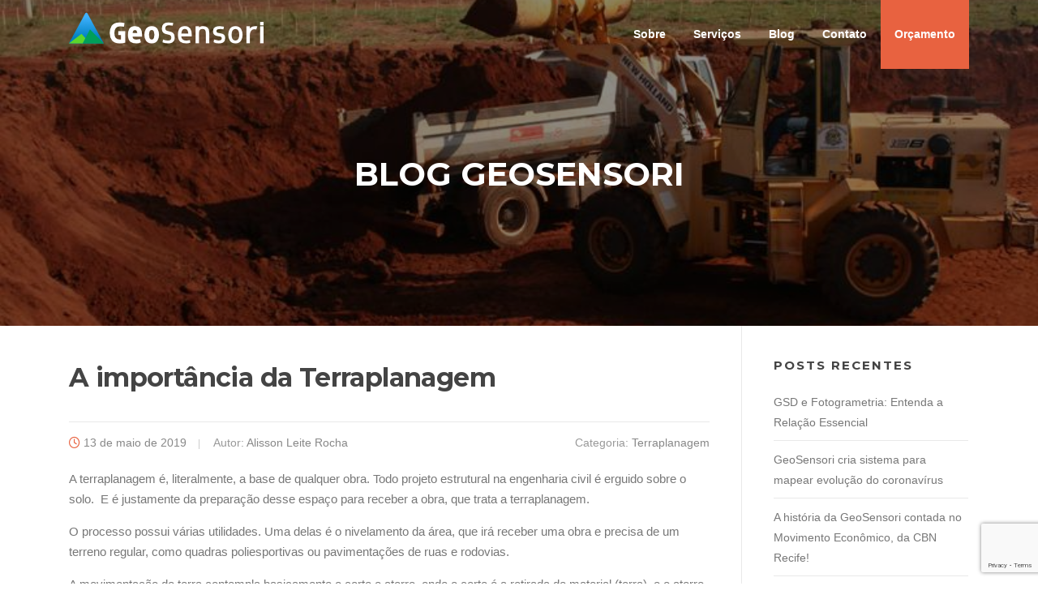

--- FILE ---
content_type: text/html; charset=UTF-8
request_url: https://www.geosensori.com.br/2019/05/13/a-importancia-da-terraplanagem/
body_size: 20295
content:
<!DOCTYPE html>
<html lang="pt-BR">
<head>
<meta charset="UTF-8">
<meta name="viewport" content="width=device-width, initial-scale=1">
<link rel="profile" href="http://gmpg.org/xfn/11">
<link rel="pingback" href="https://www.geosensori.com.br/xmlrpc.php">

<style id="jetpack-boost-critical-css">@media all{.fa.fa-clock-o{font-family:"Font Awesome 6 Free";font-weight:400}.fa.fa-clock-o:before{content:""}}@media all{body,html{margin:0;padding:0;height:100%}html{box-sizing:border-box;font-size:16px}@media (max-width:991px){html{font-size:15px}}@media (max-width:767px){html{font-size:14px}}body{background:#fff;height:100%}.site{position:relative}body,input{font-family:"Open Sans",Helvetica,Arial,sans-serif;font-size:15px;font-size:.9375rem;line-height:1.7;color:#777}input{font:inherit}a{color:#e86240;text-decoration:none;outline:0}h1,h2,h3,h4,h5,h6{clear:both;font-family:Montserrat,Helvetica,Arial,sans-serif;font-weight:400;margin-bottom:15px;margin-bottom:15px;margin-bottom:.9375rem;margin-top:0;color:#444}h3 a{color:#444;text-decoration:none}h1{line-height:1.3;font-size:33px;font-size:2.0625rem}@media (min-width:768px){h1{font-size:40px;font-size:2.5rem}}h2{line-height:1.2;font-size:25px;font-size:1.5625rem}@media (min-width:768px){h2{font-size:32px;font-size:2rem}}h3{font-size:22px;font-size:1.375rem}h4{font-size:20px;font-size:1.25rem;margin-bottom:12px}h5{font-size:18px;font-size:1.125rem}h6{font-size:16px;font-size:1rem}.vcard,figure,p,ul{margin-bottom:15px;margin-bottom:.9375rem;margin-top:0}img{height:auto;max-width:100%;vertical-align:middle}strong{font-weight:700}blockquote{clear:both;margin:20px 0}blockquote p{font-style:italic}em,i{font-style:italic}figure{margin:0}ul{padding-left:20px}ul{list-style:disc}ul li{margin:8px 0}.screen-reader-text{clip:rect(1px,1px,1px,1px);position:absolute!important}.alignright{display:inline;float:right;margin-left:3.5em}.aligncenter{clear:both;display:block;margin-left:auto;margin-right:auto}.entry-content:after,.entry-content:before,.site-content:after,.site-content:before,.site-header:after,.site-header:before{content:"";display:table;clear:both}.entry-content:after,.site-content:after,.site-header:after{clear:both}#primary{padding-bottom:40px;padding-top:40px}#secondary{padding-bottom:40px;padding-top:0}@media screen and (min-width:940px){#secondary{padding-top:40px}}.content-area{width:100%;float:none}@media screen and (min-width:940px){.content-area{float:left}}.site-content .sidebar{width:100%;float:none}@media screen and (min-width:940px){.site-content .sidebar{width:25.2252252252%;float:left}}@media screen and (min-width:940px){.right-sidebar .content-area{padding-right:39px;border-right:1px solid #e9e9e9;width:74.7747747748%}.right-sidebar .sidebar{padding-left:39px;border-left:1px solid #e9e9e9;margin-left:-1px}}.site-header{line-height:85px;position:relative;width:100%;background:#fff;z-index:99}.site-header.transparent{background:0 0}.site-header.sticky-header.transparent{position:fixed}.site-branding{float:left}.site-branding a,.site-branding img{max-height:100%;max-width:100%;height:auto;width:auto}.custom-logo-link{display:block}.nav-menu,.nav-menu *{margin:0;padding:0;list-style:none}.nav-menu{float:right}.nav-menu li{position:relative}.nav-menu>li{float:left}.nav-menu a{display:block;position:relative}.nav-menu li{white-space:nowrap}.nav-menu a{color:#333;padding-left:17px;padding-right:17px;font-size:14px;font-weight:600;text-decoration:none;zoom:1}.nav-menu>li:last-child>a{padding-right:0}@media screen and (min-width:1140px){.sticky-header.transparent .nav-menu>li>a{color:#fff;position:relative}.sticky-header.transparent .nav-menu>li>a::after{border-bottom:2px solid transparent;content:" ";display:block;position:absolute;bottom:20px;bottom:1.25rem;left:17px;left:1.0625rem;right:17px;right:1.0625rem}.sticky-header.transparent .nav-menu>li:last-child>a{padding-right:17px}}@media screen and (max-width:1140px){.transparent #nav-toggle span,.transparent #nav-toggle span:after,.transparent #nav-toggle span:before{background-color:#fff}}#nav-toggle{display:none;margin-left:15px}@media screen and (max-width:1140px){.main-navigation{position:static}.main-navigation .nav-menu{width:100%!important;display:none}#nav-toggle{display:block}}#nav-toggle{float:right;position:relative;width:35px;overflow:hidden;white-space:nowrap;color:transparent}#nav-toggle span{position:absolute;top:50%;right:5px;margin-top:-2px;display:inline-block;height:3px;width:24px;background:#000}#nav-toggle span:before{top:-8px}#nav-toggle span:after{top:8px}#nav-toggle span:after,#nav-toggle span:before{position:absolute;display:inline-block;height:3px;width:24px;background:#000;content:"";right:0;-webkit-transform:translateZ(0);-moz-transform:translateZ(0);-ms-transform:translateZ(0);-o-transform:translateZ(0);transform:translateZ(0);-webkit-backface-visibility:hidden;backface-visibility:hidden;-webkit-transform-origin:0% 50%;-moz-transform-origin:0% 50%;-ms-transform-origin:0% 50%;-o-transform-origin:0% 50%;transform-origin:0% 50%}#page-header-cover .swiper-slide-heading{font-size:40px;font-size:2.5rem;font-weight:600}@media (max-width:767px){#page-header-cover .swiper-slide-heading{font-size:30px;font-size:1.875rem}}.site-content{position:relative;z-index:10}.single-post .site-content{margin-top:0}.entry-header .entry-title{font-weight:600;text-transform:none;letter-spacing:-.6px;font-family:Montserrat,Helvetica,Arial,sans-serif;font-size:23px;line-height:1.3;word-wrap:break-word}@media screen and (min-width:940px){.entry-header .entry-title{font-size:28px;line-height:1.5}}.single .entry-header .entry-title{margin-bottom:30px;font-size:28px}@media screen and (min-width:940px){.single .entry-header .entry-title{font-size:32px;line-height:1.5}}.single .entry-meta{border-top:1px solid #e9e9e9;padding-top:14px}.content-area{word-wrap:break-word}.entry-content{margin-bottom:30px;margin-top:20px;max-width:790px;word-wrap:break-word}.entry-content blockquote{padding:30px;position:relative;background:#f8f9f9;border-left:3px solid #e86240;font-style:italic}.entry-content blockquote p{margin:0}.entry-content h3,.entry-content h4,.entry-content h5,.entry-content h6{font-weight:400;text-transform:none}.entry-meta{margin-bottom:15px;font-size:14px;font-size:.875rem;color:#999}.entry-meta::after{content:"";display:table;clear:both}.entry-meta a{color:#888}.entry-meta i{color:#e86240}.entry-meta>span{margin-left:15px;padding-left:15px;position:relative}@media (max-width:767px){.entry-meta>span{width:50%;margin-bottom:5px}.entry-meta>span.meta-cate{display:none}}.entry-meta>span:before{background:#ccc none repeat scroll 0 0;content:"";height:12px;left:0;position:absolute;top:4px;width:1px}@media (max-width:767px){.entry-meta>span:before{content:none}}.entry-meta>span:first-child{margin-left:0;padding-left:0}.entry-meta>span:first-child:before{content:none}.entry-meta>span:last-child{float:right}@media (max-width:767px){.entry-meta>span:last-child{float:none}}.entry-meta>span:last-child:before{content:none}#comments a{text-decoration:none}.wp-block-image img{display:block}.wp-block-quote{border-left-width:4px;border-left-color:currentColor}.wp-block-quote>*{margin-left:16px;margin-right:16px}.wp-block-quote:not(.is-large):not(.is-style-large){border-left:4px solid #000;padding-left:1em}.widget{word-wrap:break-word}.sidebar .widget{margin-bottom:40px}.sidebar .widget .widget-title{font-size:15px;text-transform:uppercase;letter-spacing:2px;margin-bottom:13px;font-weight:700}.sidebar .widget ul{list-style:none;padding:0}.sidebar .widget ul:after{clear:both;content:".";display:block;height:0;visibility:hidden}.sidebar .widget a{color:#777;font-size:14px}.widget-area .widget_categories li{float:left;margin-bottom:0;width:50%}@media screen and (min-width:720px){.widget-area .widget_categories li{width:50%}}@media screen and (min-width:940px){.widget-area .widget_categories li{width:100%;float:none}}@media screen and (min-width:1140px){.widget-area .widget_categories li{width:50%;float:left}}.widget_recent_entries ul li{margin:0;padding:10px 0 10px 0;border-bottom:1px solid #e9e9e9}.swiper-slider{width:100%;display:block;position:relative;overflow:hidden;z-index:0}.swiper-slider .swiper-container{width:100%;height:100%;display:block}.swiper-slider .swiper-slide{display:block;overflow:hidden;position:relative;background-position:center center;background-repeat:no-repeat;-webkit-background-size:cover;-moz-background-size:cover;-o-background-size:cover;background-size:cover;background-color:#222}.swiper-slider .swiper-slide .swiper-intro-inner{padding-top:25%;padding-bottom:25%}.swiper-slider .swiper-slide .overlay{z-index:3;position:absolute;top:0;left:0;right:0;bottom:0;opacity:.45;background:#000}.swiper-slider .swiper-intro-inner h2{-webkit-transform:translateY(100%);-moz-transform:translateY(100%);-ms-transform:translateY(100%);-o-transform:translateY(100%);transform:translateY(100%);visibility:hidden}.swiper-slider .swiper-intro-inner h2{color:#fff;text-transform:uppercase}.swiper-slide-intro{position:relative;width:100%;z-index:4;max-width:1140px;max-width:71.25rem;margin:0 auto;color:#fff;text-align:center}@media (max-width:991px){.header-layout-fixed .swiper-slide-intro .swiper-intro-inner{padding-left:30px;padding-right:30px}}.swiper-container{margin:0 auto;position:relative;overflow:hidden;z-index:1}.swiper-wrapper{position:relative;width:100%;height:100%;z-index:1;display:-webkit-box;display:-moz-box;display:-ms-flexbox;display:-webkit-flex;display:flex;-webkit-box-sizing:content-box;-moz-box-sizing:content-box;box-sizing:content-box}.swiper-wrapper{-webkit-transform:translate3d(0,0,0);-moz-transform:translate3d(0,0,0);-o-transform:translate(0,0);-ms-transform:translate3d(0,0,0);transform:translate3d(0,0,0)}.swiper-slide{-webkit-flex-shrink:0;-ms-flex:0 0 auto;flex-shrink:0;width:100%;height:100%;position:relative}}@media all{html{font-family:sans-serif;-webkit-text-size-adjust:100%;-ms-text-size-adjust:100%}body{margin:0}article,figcaption,figure,header,main,nav,section{display:block}[hidden]{display:none}a{background-color:transparent}strong{font-weight:700}h1{margin:.67em 0;font-size:2em}img{border:0}figure{margin:1em 40px}input{margin:0;font:inherit;color:inherit}input{line-height:normal}html{box-sizing:border-box}*{box-sizing:inherit}@-ms-viewport{width:device-width}@-o-viewport{width:device-width}@viewport{width:device-width}html{font-size:16px}body{font-family:"Helvetica Neue",Helvetica,Arial,sans-serif;font-size:1rem;line-height:1.5;color:#373a3c;background-color:#fff}h1,h2,h3,h4,h5,h6{margin-top:0;margin-bottom:.5rem}p{margin-top:0;margin-bottom:1rem}ul{margin-top:0;margin-bottom:1rem}blockquote{margin:0 0 1rem}a{color:#0275d8;text-decoration:none}figure{margin:0 0 1rem}img{vertical-align:middle}a,input{touch-action:manipulation}input{margin:0;line-height:inherit;border-radius:0}[hidden]{display:none!important}h1,h2,h3,h4,h5,h6{margin-bottom:.5rem;font-family:inherit;font-weight:500;line-height:1.1;color:inherit}h1{font-size:2.5rem}h2{font-size:2rem}h3{font-size:1.75rem}h4{font-size:1.5rem}h5{font-size:1.25rem}h6{font-size:1rem}.container{padding-right:.9375rem;padding-left:.9375rem;margin-right:auto;margin-left:auto}.container::after{display:table;clear:both;content:""}@media (min-width:544px){.container{max-width:576px}}@media (min-width:768px){.container{max-width:720px}}@media (min-width:992px){.container{max-width:940px}}@media (min-width:1200px){.container{max-width:1140px}}}@media all{.fa{font-family:var(--fa-style-family,"Font Awesome 6 Free");font-weight:var(--fa-style,900)}.fa{-moz-osx-font-smoothing:grayscale;-webkit-font-smoothing:antialiased;display:var(--fa-display,inline-block);font-style:normal;font-variant:normal;line-height:1;text-rendering:auto}@font-face{font-family:"Font Awesome 6 Free";font-style:normal;font-weight:400;font-display:block}@font-face{font-family:"Font Awesome 6 Free";font-style:normal;font-weight:900;font-display:block}}@media all{#jp-relatedposts{display:none;padding-top:1em;margin:1em 0;position:relative;clear:both}.jp-relatedposts::after{content:"";display:block;clear:both}#jp-relatedposts h3.jp-relatedposts-headline{margin:0 0 1em 0;display:inline-block;float:left;font-size:9pt;font-weight:700;font-family:inherit}#jp-relatedposts h3.jp-relatedposts-headline em::before{content:"";display:block;width:100%;min-width:30px;border-top:1px solid rgba(0,0,0,.2);margin-bottom:1em}#jp-relatedposts h3.jp-relatedposts-headline em{font-style:normal;font-weight:700}}@media all{.sd-content ul li a.sd-button>span{line-height:23px;margin-left:6px}.sd-social-icon .sd-content ul li a.sd-button>span{margin-left:0}body .sd-social-icon .sd-content ul li[class*=share-] a.sd-button.share-icon.no-text span:not(.custom-sharing-span){display:none}.sd-social-icon .sd-content ul li[class*=share-] a.sd-button>span{line-height:1}}</style><title>A importância da Terraplanagem - GeoSensori</title>
<meta name='robots' content='max-image-preview:large' />
<!-- Jetpack Site Verification Tags -->
<meta name="google-site-verification" content="0kL21g9zhmBrVizIG6NFvRoummJ4DZmSlxSciRulmbE" />
<meta name="msvalidate.01" content="FEE14C065FA005DD33808BF63DAA5277" />
<link rel='dns-prefetch' href='//secure.gravatar.com' />
<link rel='dns-prefetch' href='//stats.wp.com' />
<link rel='dns-prefetch' href='//fonts.googleapis.com' />
<link rel='dns-prefetch' href='//widgets.wp.com' />
<link rel='dns-prefetch' href='//s0.wp.com' />
<link rel='dns-prefetch' href='//0.gravatar.com' />
<link rel='dns-prefetch' href='//1.gravatar.com' />
<link rel='dns-prefetch' href='//2.gravatar.com' />
<link rel='dns-prefetch' href='//jetpack.wordpress.com' />
<link rel='dns-prefetch' href='//public-api.wordpress.com' />
<link rel='preconnect' href='//c0.wp.com' />
<link rel="alternate" type="application/rss+xml" title="Feed para GeoSensori &raquo;" href="https://www.geosensori.com.br/feed/" />
<link rel="alternate" type="application/rss+xml" title="Feed de comentários para GeoSensori &raquo;" href="https://www.geosensori.com.br/comments/feed/" />
<link rel="alternate" type="application/rss+xml" title="Feed de comentários para GeoSensori &raquo; A importância da Terraplanagem" href="https://www.geosensori.com.br/2019/05/13/a-importancia-da-terraplanagem/feed/" />
<link rel="alternate" title="oEmbed (JSON)" type="application/json+oembed" href="https://www.geosensori.com.br/wp-json/oembed/1.0/embed?url=https%3A%2F%2Fwww.geosensori.com.br%2F2019%2F05%2F13%2Fa-importancia-da-terraplanagem%2F" />
<link rel="alternate" title="oEmbed (XML)" type="text/xml+oembed" href="https://www.geosensori.com.br/wp-json/oembed/1.0/embed?url=https%3A%2F%2Fwww.geosensori.com.br%2F2019%2F05%2F13%2Fa-importancia-da-terraplanagem%2F&#038;format=xml" />
<style id='wp-img-auto-sizes-contain-inline-css' type='text/css'>
img:is([sizes=auto i],[sizes^="auto," i]){contain-intrinsic-size:3000px 1500px}
/*# sourceURL=wp-img-auto-sizes-contain-inline-css */
</style>
<noscript><link rel='stylesheet' id='jetpack_related-posts-css' href='https://c0.wp.com/p/jetpack/15.4/modules/related-posts/related-posts.css' type='text/css' media='all' />
</noscript><link data-media="all" onload="this.media=this.dataset.media; delete this.dataset.media; this.removeAttribute( &apos;onload&apos; );" rel='stylesheet' id='jetpack_related-posts-css' href='https://c0.wp.com/p/jetpack/15.4/modules/related-posts/related-posts.css' type='text/css' media="not all" />
<style id='wp-emoji-styles-inline-css' type='text/css'>

	img.wp-smiley, img.emoji {
		display: inline !important;
		border: none !important;
		box-shadow: none !important;
		height: 1em !important;
		width: 1em !important;
		margin: 0 0.07em !important;
		vertical-align: -0.1em !important;
		background: none !important;
		padding: 0 !important;
	}
/*# sourceURL=wp-emoji-styles-inline-css */
</style>
<style id='wp-block-library-inline-css' type='text/css'>
:root{--wp-block-synced-color:#7a00df;--wp-block-synced-color--rgb:122,0,223;--wp-bound-block-color:var(--wp-block-synced-color);--wp-editor-canvas-background:#ddd;--wp-admin-theme-color:#007cba;--wp-admin-theme-color--rgb:0,124,186;--wp-admin-theme-color-darker-10:#006ba1;--wp-admin-theme-color-darker-10--rgb:0,107,160.5;--wp-admin-theme-color-darker-20:#005a87;--wp-admin-theme-color-darker-20--rgb:0,90,135;--wp-admin-border-width-focus:2px}@media (min-resolution:192dpi){:root{--wp-admin-border-width-focus:1.5px}}.wp-element-button{cursor:pointer}:root .has-very-light-gray-background-color{background-color:#eee}:root .has-very-dark-gray-background-color{background-color:#313131}:root .has-very-light-gray-color{color:#eee}:root .has-very-dark-gray-color{color:#313131}:root .has-vivid-green-cyan-to-vivid-cyan-blue-gradient-background{background:linear-gradient(135deg,#00d084,#0693e3)}:root .has-purple-crush-gradient-background{background:linear-gradient(135deg,#34e2e4,#4721fb 50%,#ab1dfe)}:root .has-hazy-dawn-gradient-background{background:linear-gradient(135deg,#faaca8,#dad0ec)}:root .has-subdued-olive-gradient-background{background:linear-gradient(135deg,#fafae1,#67a671)}:root .has-atomic-cream-gradient-background{background:linear-gradient(135deg,#fdd79a,#004a59)}:root .has-nightshade-gradient-background{background:linear-gradient(135deg,#330968,#31cdcf)}:root .has-midnight-gradient-background{background:linear-gradient(135deg,#020381,#2874fc)}:root{--wp--preset--font-size--normal:16px;--wp--preset--font-size--huge:42px}.has-regular-font-size{font-size:1em}.has-larger-font-size{font-size:2.625em}.has-normal-font-size{font-size:var(--wp--preset--font-size--normal)}.has-huge-font-size{font-size:var(--wp--preset--font-size--huge)}.has-text-align-center{text-align:center}.has-text-align-left{text-align:left}.has-text-align-right{text-align:right}.has-fit-text{white-space:nowrap!important}#end-resizable-editor-section{display:none}.aligncenter{clear:both}.items-justified-left{justify-content:flex-start}.items-justified-center{justify-content:center}.items-justified-right{justify-content:flex-end}.items-justified-space-between{justify-content:space-between}.screen-reader-text{border:0;clip-path:inset(50%);height:1px;margin:-1px;overflow:hidden;padding:0;position:absolute;width:1px;word-wrap:normal!important}.screen-reader-text:focus{background-color:#ddd;clip-path:none;color:#444;display:block;font-size:1em;height:auto;left:5px;line-height:normal;padding:15px 23px 14px;text-decoration:none;top:5px;width:auto;z-index:100000}html :where(.has-border-color){border-style:solid}html :where([style*=border-top-color]){border-top-style:solid}html :where([style*=border-right-color]){border-right-style:solid}html :where([style*=border-bottom-color]){border-bottom-style:solid}html :where([style*=border-left-color]){border-left-style:solid}html :where([style*=border-width]){border-style:solid}html :where([style*=border-top-width]){border-top-style:solid}html :where([style*=border-right-width]){border-right-style:solid}html :where([style*=border-bottom-width]){border-bottom-style:solid}html :where([style*=border-left-width]){border-left-style:solid}html :where(img[class*=wp-image-]){height:auto;max-width:100%}:where(figure){margin:0 0 1em}html :where(.is-position-sticky){--wp-admin--admin-bar--position-offset:var(--wp-admin--admin-bar--height,0px)}@media screen and (max-width:600px){html :where(.is-position-sticky){--wp-admin--admin-bar--position-offset:0px}}

/*# sourceURL=wp-block-library-inline-css */
</style><style id='wp-block-image-inline-css' type='text/css'>
.wp-block-image>a,.wp-block-image>figure>a{display:inline-block}.wp-block-image img{box-sizing:border-box;height:auto;max-width:100%;vertical-align:bottom}@media not (prefers-reduced-motion){.wp-block-image img.hide{visibility:hidden}.wp-block-image img.show{animation:show-content-image .4s}}.wp-block-image[style*=border-radius] img,.wp-block-image[style*=border-radius]>a{border-radius:inherit}.wp-block-image.has-custom-border img{box-sizing:border-box}.wp-block-image.aligncenter{text-align:center}.wp-block-image.alignfull>a,.wp-block-image.alignwide>a{width:100%}.wp-block-image.alignfull img,.wp-block-image.alignwide img{height:auto;width:100%}.wp-block-image .aligncenter,.wp-block-image .alignleft,.wp-block-image .alignright,.wp-block-image.aligncenter,.wp-block-image.alignleft,.wp-block-image.alignright{display:table}.wp-block-image .aligncenter>figcaption,.wp-block-image .alignleft>figcaption,.wp-block-image .alignright>figcaption,.wp-block-image.aligncenter>figcaption,.wp-block-image.alignleft>figcaption,.wp-block-image.alignright>figcaption{caption-side:bottom;display:table-caption}.wp-block-image .alignleft{float:left;margin:.5em 1em .5em 0}.wp-block-image .alignright{float:right;margin:.5em 0 .5em 1em}.wp-block-image .aligncenter{margin-left:auto;margin-right:auto}.wp-block-image :where(figcaption){margin-bottom:1em;margin-top:.5em}.wp-block-image.is-style-circle-mask img{border-radius:9999px}@supports ((-webkit-mask-image:none) or (mask-image:none)) or (-webkit-mask-image:none){.wp-block-image.is-style-circle-mask img{border-radius:0;-webkit-mask-image:url('data:image/svg+xml;utf8,<svg viewBox="0 0 100 100" xmlns="http://www.w3.org/2000/svg"><circle cx="50" cy="50" r="50"/></svg>');mask-image:url('data:image/svg+xml;utf8,<svg viewBox="0 0 100 100" xmlns="http://www.w3.org/2000/svg"><circle cx="50" cy="50" r="50"/></svg>');mask-mode:alpha;-webkit-mask-position:center;mask-position:center;-webkit-mask-repeat:no-repeat;mask-repeat:no-repeat;-webkit-mask-size:contain;mask-size:contain}}:root :where(.wp-block-image.is-style-rounded img,.wp-block-image .is-style-rounded img){border-radius:9999px}.wp-block-image figure{margin:0}.wp-lightbox-container{display:flex;flex-direction:column;position:relative}.wp-lightbox-container img{cursor:zoom-in}.wp-lightbox-container img:hover+button{opacity:1}.wp-lightbox-container button{align-items:center;backdrop-filter:blur(16px) saturate(180%);background-color:#5a5a5a40;border:none;border-radius:4px;cursor:zoom-in;display:flex;height:20px;justify-content:center;opacity:0;padding:0;position:absolute;right:16px;text-align:center;top:16px;width:20px;z-index:100}@media not (prefers-reduced-motion){.wp-lightbox-container button{transition:opacity .2s ease}}.wp-lightbox-container button:focus-visible{outline:3px auto #5a5a5a40;outline:3px auto -webkit-focus-ring-color;outline-offset:3px}.wp-lightbox-container button:hover{cursor:pointer;opacity:1}.wp-lightbox-container button:focus{opacity:1}.wp-lightbox-container button:focus,.wp-lightbox-container button:hover,.wp-lightbox-container button:not(:hover):not(:active):not(.has-background){background-color:#5a5a5a40;border:none}.wp-lightbox-overlay{box-sizing:border-box;cursor:zoom-out;height:100vh;left:0;overflow:hidden;position:fixed;top:0;visibility:hidden;width:100%;z-index:100000}.wp-lightbox-overlay .close-button{align-items:center;cursor:pointer;display:flex;justify-content:center;min-height:40px;min-width:40px;padding:0;position:absolute;right:calc(env(safe-area-inset-right) + 16px);top:calc(env(safe-area-inset-top) + 16px);z-index:5000000}.wp-lightbox-overlay .close-button:focus,.wp-lightbox-overlay .close-button:hover,.wp-lightbox-overlay .close-button:not(:hover):not(:active):not(.has-background){background:none;border:none}.wp-lightbox-overlay .lightbox-image-container{height:var(--wp--lightbox-container-height);left:50%;overflow:hidden;position:absolute;top:50%;transform:translate(-50%,-50%);transform-origin:top left;width:var(--wp--lightbox-container-width);z-index:9999999999}.wp-lightbox-overlay .wp-block-image{align-items:center;box-sizing:border-box;display:flex;height:100%;justify-content:center;margin:0;position:relative;transform-origin:0 0;width:100%;z-index:3000000}.wp-lightbox-overlay .wp-block-image img{height:var(--wp--lightbox-image-height);min-height:var(--wp--lightbox-image-height);min-width:var(--wp--lightbox-image-width);width:var(--wp--lightbox-image-width)}.wp-lightbox-overlay .wp-block-image figcaption{display:none}.wp-lightbox-overlay button{background:none;border:none}.wp-lightbox-overlay .scrim{background-color:#fff;height:100%;opacity:.9;position:absolute;width:100%;z-index:2000000}.wp-lightbox-overlay.active{visibility:visible}@media not (prefers-reduced-motion){.wp-lightbox-overlay.active{animation:turn-on-visibility .25s both}.wp-lightbox-overlay.active img{animation:turn-on-visibility .35s both}.wp-lightbox-overlay.show-closing-animation:not(.active){animation:turn-off-visibility .35s both}.wp-lightbox-overlay.show-closing-animation:not(.active) img{animation:turn-off-visibility .25s both}.wp-lightbox-overlay.zoom.active{animation:none;opacity:1;visibility:visible}.wp-lightbox-overlay.zoom.active .lightbox-image-container{animation:lightbox-zoom-in .4s}.wp-lightbox-overlay.zoom.active .lightbox-image-container img{animation:none}.wp-lightbox-overlay.zoom.active .scrim{animation:turn-on-visibility .4s forwards}.wp-lightbox-overlay.zoom.show-closing-animation:not(.active){animation:none}.wp-lightbox-overlay.zoom.show-closing-animation:not(.active) .lightbox-image-container{animation:lightbox-zoom-out .4s}.wp-lightbox-overlay.zoom.show-closing-animation:not(.active) .lightbox-image-container img{animation:none}.wp-lightbox-overlay.zoom.show-closing-animation:not(.active) .scrim{animation:turn-off-visibility .4s forwards}}@keyframes show-content-image{0%{visibility:hidden}99%{visibility:hidden}to{visibility:visible}}@keyframes turn-on-visibility{0%{opacity:0}to{opacity:1}}@keyframes turn-off-visibility{0%{opacity:1;visibility:visible}99%{opacity:0;visibility:visible}to{opacity:0;visibility:hidden}}@keyframes lightbox-zoom-in{0%{transform:translate(calc((-100vw + var(--wp--lightbox-scrollbar-width))/2 + var(--wp--lightbox-initial-left-position)),calc(-50vh + var(--wp--lightbox-initial-top-position))) scale(var(--wp--lightbox-scale))}to{transform:translate(-50%,-50%) scale(1)}}@keyframes lightbox-zoom-out{0%{transform:translate(-50%,-50%) scale(1);visibility:visible}99%{visibility:visible}to{transform:translate(calc((-100vw + var(--wp--lightbox-scrollbar-width))/2 + var(--wp--lightbox-initial-left-position)),calc(-50vh + var(--wp--lightbox-initial-top-position))) scale(var(--wp--lightbox-scale));visibility:hidden}}
/*# sourceURL=https://c0.wp.com/c/6.9/wp-includes/blocks/image/style.min.css */
</style>
<style id='wp-block-paragraph-inline-css' type='text/css'>
.is-small-text{font-size:.875em}.is-regular-text{font-size:1em}.is-large-text{font-size:2.25em}.is-larger-text{font-size:3em}.has-drop-cap:not(:focus):first-letter{float:left;font-size:8.4em;font-style:normal;font-weight:100;line-height:.68;margin:.05em .1em 0 0;text-transform:uppercase}body.rtl .has-drop-cap:not(:focus):first-letter{float:none;margin-left:.1em}p.has-drop-cap.has-background{overflow:hidden}:root :where(p.has-background){padding:1.25em 2.375em}:where(p.has-text-color:not(.has-link-color)) a{color:inherit}p.has-text-align-left[style*="writing-mode:vertical-lr"],p.has-text-align-right[style*="writing-mode:vertical-rl"]{rotate:180deg}
/*# sourceURL=https://c0.wp.com/c/6.9/wp-includes/blocks/paragraph/style.min.css */
</style>
<style id='global-styles-inline-css' type='text/css'>
:root{--wp--preset--aspect-ratio--square: 1;--wp--preset--aspect-ratio--4-3: 4/3;--wp--preset--aspect-ratio--3-4: 3/4;--wp--preset--aspect-ratio--3-2: 3/2;--wp--preset--aspect-ratio--2-3: 2/3;--wp--preset--aspect-ratio--16-9: 16/9;--wp--preset--aspect-ratio--9-16: 9/16;--wp--preset--color--black: #000000;--wp--preset--color--cyan-bluish-gray: #abb8c3;--wp--preset--color--white: #ffffff;--wp--preset--color--pale-pink: #f78da7;--wp--preset--color--vivid-red: #cf2e2e;--wp--preset--color--luminous-vivid-orange: #ff6900;--wp--preset--color--luminous-vivid-amber: #fcb900;--wp--preset--color--light-green-cyan: #7bdcb5;--wp--preset--color--vivid-green-cyan: #00d084;--wp--preset--color--pale-cyan-blue: #8ed1fc;--wp--preset--color--vivid-cyan-blue: #0693e3;--wp--preset--color--vivid-purple: #9b51e0;--wp--preset--gradient--vivid-cyan-blue-to-vivid-purple: linear-gradient(135deg,rgb(6,147,227) 0%,rgb(155,81,224) 100%);--wp--preset--gradient--light-green-cyan-to-vivid-green-cyan: linear-gradient(135deg,rgb(122,220,180) 0%,rgb(0,208,130) 100%);--wp--preset--gradient--luminous-vivid-amber-to-luminous-vivid-orange: linear-gradient(135deg,rgb(252,185,0) 0%,rgb(255,105,0) 100%);--wp--preset--gradient--luminous-vivid-orange-to-vivid-red: linear-gradient(135deg,rgb(255,105,0) 0%,rgb(207,46,46) 100%);--wp--preset--gradient--very-light-gray-to-cyan-bluish-gray: linear-gradient(135deg,rgb(238,238,238) 0%,rgb(169,184,195) 100%);--wp--preset--gradient--cool-to-warm-spectrum: linear-gradient(135deg,rgb(74,234,220) 0%,rgb(151,120,209) 20%,rgb(207,42,186) 40%,rgb(238,44,130) 60%,rgb(251,105,98) 80%,rgb(254,248,76) 100%);--wp--preset--gradient--blush-light-purple: linear-gradient(135deg,rgb(255,206,236) 0%,rgb(152,150,240) 100%);--wp--preset--gradient--blush-bordeaux: linear-gradient(135deg,rgb(254,205,165) 0%,rgb(254,45,45) 50%,rgb(107,0,62) 100%);--wp--preset--gradient--luminous-dusk: linear-gradient(135deg,rgb(255,203,112) 0%,rgb(199,81,192) 50%,rgb(65,88,208) 100%);--wp--preset--gradient--pale-ocean: linear-gradient(135deg,rgb(255,245,203) 0%,rgb(182,227,212) 50%,rgb(51,167,181) 100%);--wp--preset--gradient--electric-grass: linear-gradient(135deg,rgb(202,248,128) 0%,rgb(113,206,126) 100%);--wp--preset--gradient--midnight: linear-gradient(135deg,rgb(2,3,129) 0%,rgb(40,116,252) 100%);--wp--preset--font-size--small: 13px;--wp--preset--font-size--medium: 20px;--wp--preset--font-size--large: 36px;--wp--preset--font-size--x-large: 42px;--wp--preset--spacing--20: 0.44rem;--wp--preset--spacing--30: 0.67rem;--wp--preset--spacing--40: 1rem;--wp--preset--spacing--50: 1.5rem;--wp--preset--spacing--60: 2.25rem;--wp--preset--spacing--70: 3.38rem;--wp--preset--spacing--80: 5.06rem;--wp--preset--shadow--natural: 6px 6px 9px rgba(0, 0, 0, 0.2);--wp--preset--shadow--deep: 12px 12px 50px rgba(0, 0, 0, 0.4);--wp--preset--shadow--sharp: 6px 6px 0px rgba(0, 0, 0, 0.2);--wp--preset--shadow--outlined: 6px 6px 0px -3px rgb(255, 255, 255), 6px 6px rgb(0, 0, 0);--wp--preset--shadow--crisp: 6px 6px 0px rgb(0, 0, 0);}:where(.is-layout-flex){gap: 0.5em;}:where(.is-layout-grid){gap: 0.5em;}body .is-layout-flex{display: flex;}.is-layout-flex{flex-wrap: wrap;align-items: center;}.is-layout-flex > :is(*, div){margin: 0;}body .is-layout-grid{display: grid;}.is-layout-grid > :is(*, div){margin: 0;}:where(.wp-block-columns.is-layout-flex){gap: 2em;}:where(.wp-block-columns.is-layout-grid){gap: 2em;}:where(.wp-block-post-template.is-layout-flex){gap: 1.25em;}:where(.wp-block-post-template.is-layout-grid){gap: 1.25em;}.has-black-color{color: var(--wp--preset--color--black) !important;}.has-cyan-bluish-gray-color{color: var(--wp--preset--color--cyan-bluish-gray) !important;}.has-white-color{color: var(--wp--preset--color--white) !important;}.has-pale-pink-color{color: var(--wp--preset--color--pale-pink) !important;}.has-vivid-red-color{color: var(--wp--preset--color--vivid-red) !important;}.has-luminous-vivid-orange-color{color: var(--wp--preset--color--luminous-vivid-orange) !important;}.has-luminous-vivid-amber-color{color: var(--wp--preset--color--luminous-vivid-amber) !important;}.has-light-green-cyan-color{color: var(--wp--preset--color--light-green-cyan) !important;}.has-vivid-green-cyan-color{color: var(--wp--preset--color--vivid-green-cyan) !important;}.has-pale-cyan-blue-color{color: var(--wp--preset--color--pale-cyan-blue) !important;}.has-vivid-cyan-blue-color{color: var(--wp--preset--color--vivid-cyan-blue) !important;}.has-vivid-purple-color{color: var(--wp--preset--color--vivid-purple) !important;}.has-black-background-color{background-color: var(--wp--preset--color--black) !important;}.has-cyan-bluish-gray-background-color{background-color: var(--wp--preset--color--cyan-bluish-gray) !important;}.has-white-background-color{background-color: var(--wp--preset--color--white) !important;}.has-pale-pink-background-color{background-color: var(--wp--preset--color--pale-pink) !important;}.has-vivid-red-background-color{background-color: var(--wp--preset--color--vivid-red) !important;}.has-luminous-vivid-orange-background-color{background-color: var(--wp--preset--color--luminous-vivid-orange) !important;}.has-luminous-vivid-amber-background-color{background-color: var(--wp--preset--color--luminous-vivid-amber) !important;}.has-light-green-cyan-background-color{background-color: var(--wp--preset--color--light-green-cyan) !important;}.has-vivid-green-cyan-background-color{background-color: var(--wp--preset--color--vivid-green-cyan) !important;}.has-pale-cyan-blue-background-color{background-color: var(--wp--preset--color--pale-cyan-blue) !important;}.has-vivid-cyan-blue-background-color{background-color: var(--wp--preset--color--vivid-cyan-blue) !important;}.has-vivid-purple-background-color{background-color: var(--wp--preset--color--vivid-purple) !important;}.has-black-border-color{border-color: var(--wp--preset--color--black) !important;}.has-cyan-bluish-gray-border-color{border-color: var(--wp--preset--color--cyan-bluish-gray) !important;}.has-white-border-color{border-color: var(--wp--preset--color--white) !important;}.has-pale-pink-border-color{border-color: var(--wp--preset--color--pale-pink) !important;}.has-vivid-red-border-color{border-color: var(--wp--preset--color--vivid-red) !important;}.has-luminous-vivid-orange-border-color{border-color: var(--wp--preset--color--luminous-vivid-orange) !important;}.has-luminous-vivid-amber-border-color{border-color: var(--wp--preset--color--luminous-vivid-amber) !important;}.has-light-green-cyan-border-color{border-color: var(--wp--preset--color--light-green-cyan) !important;}.has-vivid-green-cyan-border-color{border-color: var(--wp--preset--color--vivid-green-cyan) !important;}.has-pale-cyan-blue-border-color{border-color: var(--wp--preset--color--pale-cyan-blue) !important;}.has-vivid-cyan-blue-border-color{border-color: var(--wp--preset--color--vivid-cyan-blue) !important;}.has-vivid-purple-border-color{border-color: var(--wp--preset--color--vivid-purple) !important;}.has-vivid-cyan-blue-to-vivid-purple-gradient-background{background: var(--wp--preset--gradient--vivid-cyan-blue-to-vivid-purple) !important;}.has-light-green-cyan-to-vivid-green-cyan-gradient-background{background: var(--wp--preset--gradient--light-green-cyan-to-vivid-green-cyan) !important;}.has-luminous-vivid-amber-to-luminous-vivid-orange-gradient-background{background: var(--wp--preset--gradient--luminous-vivid-amber-to-luminous-vivid-orange) !important;}.has-luminous-vivid-orange-to-vivid-red-gradient-background{background: var(--wp--preset--gradient--luminous-vivid-orange-to-vivid-red) !important;}.has-very-light-gray-to-cyan-bluish-gray-gradient-background{background: var(--wp--preset--gradient--very-light-gray-to-cyan-bluish-gray) !important;}.has-cool-to-warm-spectrum-gradient-background{background: var(--wp--preset--gradient--cool-to-warm-spectrum) !important;}.has-blush-light-purple-gradient-background{background: var(--wp--preset--gradient--blush-light-purple) !important;}.has-blush-bordeaux-gradient-background{background: var(--wp--preset--gradient--blush-bordeaux) !important;}.has-luminous-dusk-gradient-background{background: var(--wp--preset--gradient--luminous-dusk) !important;}.has-pale-ocean-gradient-background{background: var(--wp--preset--gradient--pale-ocean) !important;}.has-electric-grass-gradient-background{background: var(--wp--preset--gradient--electric-grass) !important;}.has-midnight-gradient-background{background: var(--wp--preset--gradient--midnight) !important;}.has-small-font-size{font-size: var(--wp--preset--font-size--small) !important;}.has-medium-font-size{font-size: var(--wp--preset--font-size--medium) !important;}.has-large-font-size{font-size: var(--wp--preset--font-size--large) !important;}.has-x-large-font-size{font-size: var(--wp--preset--font-size--x-large) !important;}
/*# sourceURL=global-styles-inline-css */
</style>

<style id='classic-theme-styles-inline-css' type='text/css'>
/*! This file is auto-generated */
.wp-block-button__link{color:#fff;background-color:#32373c;border-radius:9999px;box-shadow:none;text-decoration:none;padding:calc(.667em + 2px) calc(1.333em + 2px);font-size:1.125em}.wp-block-file__button{background:#32373c;color:#fff;text-decoration:none}
/*# sourceURL=/wp-includes/css/classic-themes.min.css */
</style>
<noscript><link rel='stylesheet' id='contact-form-7-css' href='https://www.geosensori.com.br/wp-content/plugins/contact-form-7/includes/css/styles.css?ver=6.1.4' type='text/css' media='all' />
</noscript><link data-media="all" onload="this.media=this.dataset.media; delete this.dataset.media; this.removeAttribute( &apos;onload&apos; );" rel='stylesheet' id='contact-form-7-css' href='https://www.geosensori.com.br/wp-content/plugins/contact-form-7/includes/css/styles.css?ver=6.1.4' type='text/css' media="not all" />
<noscript><link rel='stylesheet' id='screenr-fonts-css' href='https://fonts.googleapis.com/css?family=Open%2BSans%3A400%2C300%2C300italic%2C400italic%2C600%2C600italic%2C700%2C700italic%7CMontserrat%3A400%2C700&#038;subset=latin%2Clatin-ext' type='text/css' media='all' />
</noscript><link data-media="all" onload="this.media=this.dataset.media; delete this.dataset.media; this.removeAttribute( &apos;onload&apos; );" rel='stylesheet' id='screenr-fonts-css' href='https://fonts.googleapis.com/css?family=Open%2BSans%3A400%2C300%2C300italic%2C400italic%2C600%2C600italic%2C700%2C700italic%7CMontserrat%3A400%2C700&#038;subset=latin%2Clatin-ext' type='text/css' media="not all" />
<noscript><link rel='stylesheet' id='screenr-fa-css' href='https://www.geosensori.com.br/wp-content/themes/screenr/assets/fontawesome-v6/css/all.min.css?ver=6.5.1' type='text/css' media='all' />
</noscript><link data-media="all" onload="this.media=this.dataset.media; delete this.dataset.media; this.removeAttribute( &apos;onload&apos; );" rel='stylesheet' id='screenr-fa-css' href='https://www.geosensori.com.br/wp-content/themes/screenr/assets/fontawesome-v6/css/all.min.css?ver=6.5.1' type='text/css' media="not all" />
<noscript><link rel='stylesheet' id='screenr-fa-shims-css' href='https://www.geosensori.com.br/wp-content/themes/screenr/assets/fontawesome-v6/css/v4-shims.min.css?ver=6.5.1' type='text/css' media='all' />
</noscript><link data-media="all" onload="this.media=this.dataset.media; delete this.dataset.media; this.removeAttribute( &apos;onload&apos; );" rel='stylesheet' id='screenr-fa-shims-css' href='https://www.geosensori.com.br/wp-content/themes/screenr/assets/fontawesome-v6/css/v4-shims.min.css?ver=6.5.1' type='text/css' media="not all" />
<noscript><link rel='stylesheet' id='bootstrap-css' href='https://www.geosensori.com.br/wp-content/themes/screenr/assets/css/bootstrap.min.css?ver=4.0.0' type='text/css' media='all' />
</noscript><link data-media="all" onload="this.media=this.dataset.media; delete this.dataset.media; this.removeAttribute( &apos;onload&apos; );" rel='stylesheet' id='bootstrap-css' href='https://www.geosensori.com.br/wp-content/themes/screenr/assets/css/bootstrap.min.css?ver=4.0.0' type='text/css' media="not all" />
<noscript><link rel='stylesheet' id='screenr-style-css' href='https://www.geosensori.com.br/wp-content/themes/screenr/style.css?ver=6.9' type='text/css' media='all' />
</noscript><link data-media="all" onload="this.media=this.dataset.media; delete this.dataset.media; this.removeAttribute( &apos;onload&apos; );" rel='stylesheet' id='screenr-style-css' href='https://www.geosensori.com.br/wp-content/themes/screenr/style.css?ver=6.9' type='text/css' media="not all" />
<style id='screenr-style-inline-css' type='text/css'>
	.parallax-window.parallax-videolightbox .parallax-mirror::before{
		background-color: rgba(2,2,2,0.57);
	}
			#page-header-cover.swiper-slider.no-image .swiper-slide .overlay {
		background-color: #000000;
		opacity: 1;
	}
	
	
	
	
	
	
	
		.gallery-carousel .g-item{
		padding: 0px 10px;
	}
	.gallery-carousel {
		margin-left: -10px;
		margin-right: -10px;
	}
	.gallery-grid .g-item, .gallery-masonry .g-item .inner {
		padding: 10px;
	}
	.gallery-grid, .gallery-masonry {
		margin: -10px;
	}
	
 .section-about{ background-color: rgba(249,249,249,1); } 
  .section-services{ padding-bottom: 10px; background-color: rgba(255,255,255,1); } 
 
/*# sourceURL=screenr-style-inline-css */
</style>
<noscript><link rel='stylesheet' id='screenr-gallery-lightgallery-css' href='https://www.geosensori.com.br/wp-content/themes/screenr/assets/css/lightgallery.css?ver=6.9' type='text/css' media='all' />
</noscript><link data-media="all" onload="this.media=this.dataset.media; delete this.dataset.media; this.removeAttribute( &apos;onload&apos; );" rel='stylesheet' id='screenr-gallery-lightgallery-css' href='https://www.geosensori.com.br/wp-content/themes/screenr/assets/css/lightgallery.css?ver=6.9' type='text/css' media="not all" />
<noscript><link rel='stylesheet' id='jetpack_likes-css' href='https://c0.wp.com/p/jetpack/15.4/modules/likes/style.css' type='text/css' media='all' />
</noscript><link data-media="all" onload="this.media=this.dataset.media; delete this.dataset.media; this.removeAttribute( &apos;onload&apos; );" rel='stylesheet' id='jetpack_likes-css' href='https://c0.wp.com/p/jetpack/15.4/modules/likes/style.css' type='text/css' media="not all" />
<noscript><link rel='stylesheet' id='screenr-plus-style-css' href='https://www.geosensori.com.br/wp-content/plugins/screenr-plus/screenr-plus.css?ver=6.9' type='text/css' media='all' />
</noscript><link data-media="all" onload="this.media=this.dataset.media; delete this.dataset.media; this.removeAttribute( &apos;onload&apos; );" rel='stylesheet' id='screenr-plus-style-css' href='https://www.geosensori.com.br/wp-content/plugins/screenr-plus/screenr-plus.css?ver=6.9' type='text/css' media="not all" />
<noscript><link rel='stylesheet' id='sharedaddy-css' href='https://c0.wp.com/p/jetpack/15.4/modules/sharedaddy/sharing.css' type='text/css' media='all' />
</noscript><link data-media="all" onload="this.media=this.dataset.media; delete this.dataset.media; this.removeAttribute( &apos;onload&apos; );" rel='stylesheet' id='sharedaddy-css' href='https://c0.wp.com/p/jetpack/15.4/modules/sharedaddy/sharing.css' type='text/css' media="not all" />
<noscript><link rel='stylesheet' id='social-logos-css' href='https://c0.wp.com/p/jetpack/15.4/_inc/social-logos/social-logos.min.css' type='text/css' media='all' />
</noscript><link data-media="all" onload="this.media=this.dataset.media; delete this.dataset.media; this.removeAttribute( &apos;onload&apos; );" rel='stylesheet' id='social-logos-css' href='https://c0.wp.com/p/jetpack/15.4/_inc/social-logos/social-logos.min.css' type='text/css' media="not all" />


<script data-jetpack-boost="ignore" type="text/javascript" src="https://c0.wp.com/c/6.9/wp-includes/js/jquery/jquery.min.js" id="jquery-core-js"></script>

<link rel="https://api.w.org/" href="https://www.geosensori.com.br/wp-json/" /><link rel="alternate" title="JSON" type="application/json" href="https://www.geosensori.com.br/wp-json/wp/v2/posts/1516" /><link rel="EditURI" type="application/rsd+xml" title="RSD" href="https://www.geosensori.com.br/xmlrpc.php?rsd" />
<meta name="generator" content="WordPress 6.9" />
<link rel="canonical" href="https://www.geosensori.com.br/2019/05/13/a-importancia-da-terraplanagem/" />
<link rel='shortlink' href='https://wp.me/paS4AF-os' />
	<style>img#wpstats{display:none}</style>
		<meta name="description" content="A terraplanagem é, literalmente, a base de qualquer obra. Todo projeto estrutural na engenharia civil é erguido sobre o solo. &nbsp;E é justamente da preparação desse espaço para receber a obra, que trata a terraplanagem. O processo possui várias utilidades. Uma delas é o nivelamento da área, que irá receber uma obra e precisa de&hellip;" />

<!-- Jetpack Open Graph Tags -->
<meta property="og:type" content="article" />
<meta property="og:title" content="A importância da Terraplanagem" />
<meta property="og:url" content="https://www.geosensori.com.br/2019/05/13/a-importancia-da-terraplanagem/" />
<meta property="og:description" content="A terraplanagem é, literalmente, a base de qualquer obra. Todo projeto estrutural na engenharia civil é erguido sobre o solo. &nbsp;E é justamente da preparação desse espaço para receber a obra, qu…" />
<meta property="article:published_time" content="2019-05-13T10:00:29+00:00" />
<meta property="article:modified_time" content="2019-05-29T00:00:50+00:00" />
<meta property="og:site_name" content="GeoSensori" />
<meta property="og:image" content="https://www.geosensori.com.br/wp-content/uploads/2019/05/Terraplanagem-na-Ciapetro.jpg" />
<meta property="og:image:width" content="800" />
<meta property="og:image:height" content="533" />
<meta property="og:image:alt" content="" />
<meta property="og:locale" content="pt_BR" />
<meta name="twitter:text:title" content="A importância da Terraplanagem" />
<meta name="twitter:image" content="https://www.geosensori.com.br/wp-content/uploads/2019/05/Terraplanagem-na-Ciapetro.jpg?w=640" />
<meta name="twitter:card" content="summary_large_image" />

<!-- End Jetpack Open Graph Tags -->
<link rel="icon" href="https://www.geosensori.com.br/wp-content/uploads/2019/04/cropped-IconeSite-150x150.png" sizes="32x32" />
<link rel="icon" href="https://www.geosensori.com.br/wp-content/uploads/2019/04/cropped-IconeSite-300x300.png" sizes="192x192" />
<link rel="apple-touch-icon" href="https://www.geosensori.com.br/wp-content/uploads/2019/04/cropped-IconeSite-300x300.png" />
<meta name="msapplication-TileImage" content="https://www.geosensori.com.br/wp-content/uploads/2019/04/cropped-IconeSite-300x300.png" />
		<style type="text/css" id="wp-custom-css">
			/*
.services-content .row:first-child .col-sm-6:first-child {
	width: 100%;
}
*/

.widget-area .widget_categories li {
	float:none;
	width:100%;
	line-height:1em;
	padding-bottom:0.3em;
}

.main-navigation .nav-menu li:last-child {
	/*background-color: royalblue;*/
	background-color: rgb(232,98,64);
}

.page-id-1926 .wpcf7 {
	padding: 30px;
	background-color: rgb(238,235,235);
}
.page-id-1926 .wpcf7-calculation {
	background-color: rgb(235, 203, 191);
}		</style>
		</head>

<body class="wp-singular post-template-default single single-post postid-1516 single-format-standard wp-custom-logo wp-theme-screenr group-blog no-site-title no-site-tagline header-layout-fixed">
<div id="page" class="site">
	<a class="skip-link screen-reader-text" href="#content">Pular para o conteúdo</a>
    	<header id="masthead" class="site-header sticky-header transparent" role="banner">
		<div class="container">
			    <div class="site-branding">
        <a href="https://www.geosensori.com.br/" class="custom-logo-link  no-t-logo" rel="home" itemprop="url"><img width="240" height="60" src="https://www.geosensori.com.br/wp-content/uploads/2019/04/LogoSite.png" class="custom-logo" alt="GeoSensori" itemprop="logo" srcset="https://www.geosensori.com.br/wp-content/uploads/2019/04/LogoSite@2x.png 2x" decoding="async" /></a>    </div><!-- .site-branding -->
    
			<div class="header-right-wrapper">
				<a href="#" id="nav-toggle">Menu<span></span></a>
				<nav id="site-navigation" class="main-navigation" role="navigation">
					<ul class="nav-menu">
						<li id="menu-item-44" class="menu-item menu-item-type-custom menu-item-object-custom menu-item-home menu-item-44"><a href="https://www.geosensori.com.br/#about">Sobre</a></li>
<li id="menu-item-45" class="menu-item menu-item-type-custom menu-item-object-custom menu-item-home menu-item-45"><a href="https://www.geosensori.com.br/#services">Serviços</a></li>
<li id="menu-item-1226" class="menu-item menu-item-type-post_type menu-item-object-page current_page_parent menu-item-1226"><a href="https://www.geosensori.com.br/blog/">Blog</a></li>
<li id="menu-item-48" class="menu-item menu-item-type-custom menu-item-object-custom menu-item-home menu-item-48"><a href="https://www.geosensori.com.br/#contact">Contato</a></li>
<li id="menu-item-1713" class="menu-item menu-item-type-post_type menu-item-object-page menu-item-1713"><a href="https://www.geosensori.com.br/orcamento-20-a/">Orçamento</a></li>
					</ul>
				</nav>
				<!-- #site-navigation -->
			</div>

		</div>
	</header><!-- #masthead -->
	<section id="page-header-cover" class="section-slider swiper-slider fixed has-image" >
		<div class="swiper-container" data-autoplay="0">
			<div class="swiper-wrapper ">
				<div class="swiper-slide slide-align-center " style="background-image: url('https://www.geosensori.com.br/wp-content/uploads/2019/05/Terraplanagem-na-Ciapetro.jpg');" ><div class="swiper-slide-intro"><div class="swiper-intro-inner" style="padding-top: 13%; padding-bottom: 13%; " ><h2 class="swiper-slide-heading">Blog GeoSensori</h2></div></div><div class="overlay"></div></div>			</div>
		</div>
	</section>
	
	<div id="content" class="site-content">

		<div id="content-inside" class="container right-sidebar">
			<div id="primary" class="content-area">
				<main id="main" class="site-main" role="main">

				
					
<article id="post-1516" class="post-1516 post type-post status-publish format-standard has-post-thumbnail hentry category-terraplanagem tag-aterro tag-construcao tag-engenharia-civil tag-levantamento-topografico tag-terraplanagem tag-topografia">
	<header class="entry-header">
		<h1 class="entry-title">A importância da Terraplanagem</h1>
				<div class="entry-meta">
			<span class="posted-on"><i aria-hidden="true" class="fa fa-clock-o"></i> <a href="https://www.geosensori.com.br/2019/05/13/a-importancia-da-terraplanagem/" rel="bookmark"><time class="entry-date published updated" datetime="2019-05-13T07:00:29-03:00">13 de maio de 2019</time></a></span><span class="byline"> Autor: <span class="author vcard"><a class="url fn n" href="https://www.geosensori.com.br/author/alisson/">Alisson Leite Rocha</a></span></span> <span class="meta-cate">Categoria: <a href="https://www.geosensori.com.br/category/terraplanagem/">Terraplanagem</a></span>		</div><!-- .entry-meta -->
		
		
	</header><!-- .entry-header -->

	<div class="entry-content">
		
<p>A terraplanagem é, literalmente, a base de qualquer obra. Todo projeto estrutural na engenharia civil é erguido sobre o solo. &nbsp;E é justamente da preparação desse espaço para receber a obra, que trata a terraplanagem.</p>



<p>O processo possui várias utilidades. Uma delas é o nivelamento da área, que irá receber uma obra e precisa de um terreno regular, como quadras poliesportivas ou pavimentações de ruas e rodovias.</p>



<p>A movimentação de terra contempla basicamente o corte e aterro, onde o corte é a retirada de material (terra), e o aterro é o acréscimo de material ao solo existente. Em geral, é necessário a utilização de compactadores para serem extraídos os vazios do terreno e dar uma maior resistência, garantindo a estabilidade da obra.</p>



<p>Nas obras de grande porte, os rolos compactadores são utilizados para essa tarefa, já que os mesmos conseguem cobrir rapidamente uma grande área com um potencial de compactação elevada.<br></p>



<div class="wp-block-image"><figure class="aligncenter"><img fetchpriority="high" decoding="async" width="800" height="600" src="https://www.geosensori.com.br/wp-content/uploads/2019/05/Terraplenagem01.jpg" alt="" class="wp-image-1518" srcset="https://www.geosensori.com.br/wp-content/uploads/2019/05/Terraplenagem01.jpg 800w, https://www.geosensori.com.br/wp-content/uploads/2019/05/Terraplenagem01-300x225.jpg 300w, https://www.geosensori.com.br/wp-content/uploads/2019/05/Terraplenagem01-768x576.jpg 768w" sizes="(max-width: 800px) 100vw, 800px" /><figcaption> <br><strong>Rolos compactadores são utilizados para conceder mais estabilidade </strong><br><strong>ao terreno/Foto: Divulgação</strong></figcaption></figure></div>



<p>A terraplanagem em grandes obras é um serviço com custo elevado, e geralmente necessita do trabalho coordenado de equipamentos pesados. Um dos principais segredos para economizar nessa fase da obra é garantir um bom equilíbrio entre corte e aterro, reduzindo assim a movimentação total de terra, e a necessidade de se trazer insumos de fora do canteiro de obras.</p>



<p>Para isso é fundamental contar com um topógrafo, ou com equipamentos digitais de controle de grade, durante a execução da obra. No entanto, de nada adianta uma boa execução se o projeto não tiver sido bem otimizado no início do planejamento.</p>



<p>Os softwares de engenharia no mercado já permitem calcular esse equilíbrio com bastante eficácia e precisão, portanto, se o engenheiro dispõe de uma levantamento topográfico digital e sem erros, chegar nesse equilíbrio deve ser uma tarefa fácil. Se você não acredita que seu levantamento é isento de erros, confira como a Geosensori pode auxiliar seu projeto clicando aqui <a href="https://www.geosensori.com.br/#services">https://www.geosensori.com.br/#services</a><br></p>



<div class="wp-block-image"><figure class="alignright"><img decoding="async" width="299" height="169" src="https://www.geosensori.com.br/wp-content/uploads/2019/05/images-2-1.jpg" alt="" class="wp-image-1520"/><figcaption> <br><strong>Softwares de engenharia no mercado já permitem calcular esse equilíbrio </strong> </figcaption></figure></div>



<p>A terraplanagem pode ser responsável por até um quinto do custo total de sua obra. A utilização de dados precisos e confiáveis pode evitar maiores desperdícios, proporcionando agilidade à obra. Pense nisso na hora de contratar o levantamento topográfico da sua próxima obra.<br><br></p>
<div class="sharedaddy sd-sharing-enabled"><div class="robots-nocontent sd-block sd-social sd-social-icon sd-sharing"><h3 class="sd-title">Compartilhe isso:</h3><div class="sd-content"><ul><li class="share-facebook"><a rel="nofollow noopener noreferrer"
				data-shared="sharing-facebook-1516"
				class="share-facebook sd-button share-icon no-text"
				href="https://www.geosensori.com.br/2019/05/13/a-importancia-da-terraplanagem/?share=facebook"
				target="_blank"
				aria-labelledby="sharing-facebook-1516"
				>
				<span id="sharing-facebook-1516" hidden>Clique para compartilhar no Facebook(abre em nova janela)</span>
				<span>Facebook</span>
			</a></li><li class="share-twitter"><a rel="nofollow noopener noreferrer"
				data-shared="sharing-twitter-1516"
				class="share-twitter sd-button share-icon no-text"
				href="https://www.geosensori.com.br/2019/05/13/a-importancia-da-terraplanagem/?share=twitter"
				target="_blank"
				aria-labelledby="sharing-twitter-1516"
				>
				<span id="sharing-twitter-1516" hidden>Clique para compartilhar no X(abre em nova janela)</span>
				<span>18+</span>
			</a></li><li class="share-linkedin"><a rel="nofollow noopener noreferrer"
				data-shared="sharing-linkedin-1516"
				class="share-linkedin sd-button share-icon no-text"
				href="https://www.geosensori.com.br/2019/05/13/a-importancia-da-terraplanagem/?share=linkedin"
				target="_blank"
				aria-labelledby="sharing-linkedin-1516"
				>
				<span id="sharing-linkedin-1516" hidden>Clique para compartilhar no LinkedIn(abre em nova janela)</span>
				<span>LinkedIn</span>
			</a></li><li class="share-jetpack-whatsapp"><a rel="nofollow noopener noreferrer"
				data-shared="sharing-whatsapp-1516"
				class="share-jetpack-whatsapp sd-button share-icon no-text"
				href="https://www.geosensori.com.br/2019/05/13/a-importancia-da-terraplanagem/?share=jetpack-whatsapp"
				target="_blank"
				aria-labelledby="sharing-whatsapp-1516"
				>
				<span id="sharing-whatsapp-1516" hidden>Clique para compartilhar no WhatsApp(abre em nova janela)</span>
				<span>WhatsApp</span>
			</a></li><li class="share-end"></li></ul></div></div></div>
<div id='jp-relatedposts' class='jp-relatedposts' >
	<h3 class="jp-relatedposts-headline"><em>Relacionado</em></h3>
</div>	</div><!-- .entry-content -->

	<footer class="entry-footer">
		<span class="cat-links">Postado em <a href="https://www.geosensori.com.br/category/terraplanagem/" rel="category tag">Terraplanagem</a></span><span class="tags-links">Marcado <a href="https://www.geosensori.com.br/tag/aterro/" rel="tag">aterro</a>, <a href="https://www.geosensori.com.br/tag/construcao/" rel="tag">construção</a>, <a href="https://www.geosensori.com.br/tag/engenharia-civil/" rel="tag">engenharia civil</a>, <a href="https://www.geosensori.com.br/tag/levantamento-topografico/" rel="tag">levantamento topográfico</a>, <a href="https://www.geosensori.com.br/tag/terraplanagem/" rel="tag">Terraplanagem</a>, <a href="https://www.geosensori.com.br/tag/topografia/" rel="tag">topografia</a></span>	</footer><!-- .entry-footer -->
</article><!-- #post-## -->

					
<div id="comments" class="comments-area">

			<h2 class="comments-title">
			Um comentário em &ldquo;<span>A importância da Terraplanagem</span>&rdquo;		</h2>

		
		<ol class="comment-list">
			            <li class="comment even thread-even depth-1" id="li-comment-29">
                <article id="comment-29" class="comment clearfix">

                    <img alt='' src='https://secure.gravatar.com/avatar/d2becf0b37b8c9f1e361cbe14128949e947a07e78db325d8f761d0bb7d5e0833?s=60&#038;d=mm&#038;r=g' srcset='https://secure.gravatar.com/avatar/d2becf0b37b8c9f1e361cbe14128949e947a07e78db325d8f761d0bb7d5e0833?s=120&#038;d=mm&#038;r=g 2x' class='avatar avatar-60 photo' height='60' width='60' decoding='async'/>
                    <div class="comment-wrapper">

                        <header class="comment-meta comment-author vcard">
                            <cite><b class="fn">Sebastião Braz</b> </cite><a class="comment-time" href="https://www.geosensori.com.br/2019/05/13/a-importancia-da-terraplanagem/#comment-29"><time datetime="2021-05-08T21:46:14-03:00">8 de maio de 2021</time></a><a rel="nofollow" class="comment-reply-link" href="https://www.geosensori.com.br/2019/05/13/a-importancia-da-terraplanagem/?replytocom=29#respond" data-commentid="29" data-postid="1516" data-belowelement="comment-29" data-respondelement="respond" data-replyto="Responder para Sebastião Braz" aria-label="Responder para Sebastião Braz">Responder</a>                        </header>
                        <!-- .comment-meta -->

                        
                        <div class="comment-content entry-content">
                            <p>Gostei do post<br />
Como se pode avaliar os efeitos da compactação do solo em construções próximas.<br />
Existe alguma metodologias? Obrigado</p>
                                                    </div>
                        <!-- .comment-content -->

                    </div>
                    <!--/comment-wrapper-->

                </article>
                <!-- #comment-## -->
                </li><!-- #comment-## -->
		</ol><!-- .comment-list -->

		
		<div id="respond" class="comment-respond">
			<h3 id="reply-title" class="comment-reply-title">O que você achou desse post?<small><a rel="nofollow" id="cancel-comment-reply-link" href="/2019/05/13/a-importancia-da-terraplanagem/#respond" style="display:none;">Cancelar resposta</a></small></h3>			<form id="commentform" class="comment-form">
				<iframe
					title="Formulário de comentário"
					src="https://jetpack.wordpress.com/jetpack-comment/?blogid=160650721&#038;postid=1516&#038;comment_registration=0&#038;require_name_email=1&#038;stc_enabled=1&#038;stb_enabled=1&#038;show_avatars=1&#038;avatar_default=mystery&#038;greeting=O+que+voc%C3%AA+achou+desse+post%3F&#038;jetpack_comments_nonce=7f1646435d&#038;greeting_reply=Deixe+uma+resposta+para+%25s&#038;color_scheme=light&#038;lang=pt_BR&#038;jetpack_version=15.4&#038;iframe_unique_id=1&#038;show_cookie_consent=10&#038;has_cookie_consent=0&#038;is_current_user_subscribed=0&#038;token_key=%3Bnormal%3B&#038;sig=e419c78b64165be67263b3ae9bad721f63c06386#parent=https%3A%2F%2Fwww.geosensori.com.br%2F2019%2F05%2F13%2Fa-importancia-da-terraplanagem%2F"
											name="jetpack_remote_comment"
						style="width:100%; height: 430px; border:0;"
										class="jetpack_remote_comment"
					id="jetpack_remote_comment"
					sandbox="allow-same-origin allow-top-navigation allow-scripts allow-forms allow-popups"
				>
									</iframe>
									<!--[if !IE]><!-->
					
					<!--<![endif]-->
							</form>
		</div>

		
		<input type="hidden" name="comment_parent" id="comment_parent" value="" />

		
</div><!-- #comments -->

				
				</main><!-- #main -->
			</div><!-- #primary -->

			
<div id="secondary" class="widget-area sidebar" role="complementary">
	
		<section id="recent-posts-3" class="widget widget_recent_entries">
		<h2 class="widget-title">Posts recentes</h2>
		<ul>
											<li>
					<a href="https://www.geosensori.com.br/2020/07/22/gsd-e-sua-relacao-com-a-fotogrametria/">GSD e Fotogrametria: Entenda a Relação Essencial</a>
									</li>
											<li>
					<a href="https://www.geosensori.com.br/2020/03/21/geosensori-cria-sistema-para-mapear-casos-do-coronavirus-no-brasil/">GeoSensori cria sistema para mapear evolução do coronavírus</a>
									</li>
											<li>
					<a href="https://www.geosensori.com.br/2020/02/05/a-historia-da-geosensori-contada-no-movimento-economico-da-cbn-recife/">A história da GeoSensori contada no Movimento Econômico, da CBN Recife!</a>
									</li>
											<li>
					<a href="https://www.geosensori.com.br/2020/02/04/como-usar-coordenadas-utm-na-estacao-total-de-um-jeito-facil/">Como usar coordenadas UTM na estação total, de um jeito fácil</a>
									</li>
											<li>
					<a href="https://www.geosensori.com.br/2020/01/21/uso-de-drones-deve-crescer-no-mundo-corporativo/">Uso de drones deve crescer no mundo corporativo</a>
									</li>
					</ul>

		</section><section id="categories-3" class="widget widget_categories"><h2 class="widget-title">Categorias</h2>
			<ul>
					<li class="cat-item cat-item-3"><a href="https://www.geosensori.com.br/category/news/">Atualidades</a>
</li>
	<li class="cat-item cat-item-135"><a href="https://www.geosensori.com.br/category/coluna/">Coluna</a>
</li>
	<li class="cat-item cat-item-67"><a href="https://www.geosensori.com.br/category/fotogrametria/">Fotogrametria</a>
</li>
	<li class="cat-item cat-item-24"><a href="https://www.geosensori.com.br/category/georreferenciamento/">Georreferenciamento</a>
</li>
	<li class="cat-item cat-item-30"><a href="https://www.geosensori.com.br/category/mercado-de-trabalho/">Mercado de Trabalho</a>
</li>
	<li class="cat-item cat-item-1"><a href="https://www.geosensori.com.br/category/uncategorized/">Não categorizado</a>
</li>
	<li class="cat-item cat-item-31"><a href="https://www.geosensori.com.br/category/projetos/">Projetos</a>
</li>
	<li class="cat-item cat-item-23"><a href="https://www.geosensori.com.br/category/tecnologia/">Tecnologia</a>
</li>
	<li class="cat-item cat-item-28"><a href="https://www.geosensori.com.br/category/terraplanagem/">Terraplanagem</a>
</li>
			</ul>

			</section>

<script data-jetpack-boost="ignore" type="text/javascript" data-dojo-config="usePlainJson: false, isDebug: false">jQuery.getScript( "//downloads.mailchimp.com/js/signup-forms/popup/unique-methods/embed.js", function( data, textStatus, jqxhr ) { window.dojoRequire(["mojo/signup-forms/Loader"], function(L) { L.start({"baseUrl":"mc.us20.list-manage.com","uuid":"571ca24638e888e2588db0da7","lid":"fc6fac86f7","uniqueMethods":true}) });} );</script>

<section id="text-2" class="widget widget_text"><h2 class="widget-title">Objetivo</h2>			<div class="textwidget">Somos um time que investe em novas tecnologias para que nossos clientes desenvolvam melhores projetos. 
Acreditamos na divulgação do conhecimento para melhorar a infraestrutura do Brasil. Não esqueça de conferir nosso <a href="https://www.geosensori.com.br/blog">Blog</a>.</div>
		</section></div><!-- #secondary -->

		</div><!--#content-inside -->
	</div><!-- #content -->

	<footer id="colophon" class="site-footer" role="contentinfo">
					<div class="footer-widgets section-padding ">
				<div class="container">
					<div class="row">
														<div id="footer-1" class="col-md-3 col-sm-12 footer-column widget-area sidebar" role="complementary">
									<aside id="custom_html-3" class="widget_text widget widget_custom_html"><h3 class="widget-title">Missão</h3><div class="textwidget custom-html-widget"><p>
Somos um time que investe em novas tecnologias para que nossos clientes desenvolvam melhores projetos.
</p>
<p>
Acreditamos na divulgação do conhecimento para melhorar a infraestrutura do Brasil. Não esqueça de conferir nosso <a href="./blog">Blog</a>.</p></div></aside>								</div>
																<div id="footer-2" class="col-md-3 col-sm-12 footer-column widget-area sidebar" role="complementary">
									
		<aside id="recent-posts-4" class="widget widget_recent_entries">
		<h3 class="widget-title">Posts Recentes</h3>
		<ul>
											<li>
					<a href="https://www.geosensori.com.br/2020/07/22/gsd-e-sua-relacao-com-a-fotogrametria/">GSD e Fotogrametria: Entenda a Relação Essencial</a>
									</li>
											<li>
					<a href="https://www.geosensori.com.br/2020/03/21/geosensori-cria-sistema-para-mapear-casos-do-coronavirus-no-brasil/">GeoSensori cria sistema para mapear evolução do coronavírus</a>
									</li>
											<li>
					<a href="https://www.geosensori.com.br/2020/02/05/a-historia-da-geosensori-contada-no-movimento-economico-da-cbn-recife/">A história da GeoSensori contada no Movimento Econômico, da CBN Recife!</a>
									</li>
					</ul>

		</aside>								</div>
																<div id="footer-3" class="col-md-3 col-sm-12 footer-column widget-area sidebar" role="complementary">
									<aside id="text-3" class="widget widget_text"><h3 class="widget-title">Endereço</h3>			<div class="textwidget"><div class="contact-info-item">
<div class="contact-text"><i class="fa fa-map-marker"></i></div>
<div class="contact-value"><span>Rua Gildo Neto, 44 - Recife, PE</span>
    </div>
</div>
<div class="contact-info-item">
<div class="contact-text"><i class="fa fa-map-marker"></i></div>
<div class="contact-value"><span>R Joaquim Sampaio, 170 - Salgueiro, PE</span>
    </div>
</div>
<div class="contact-info-item">
<div class="contact-text"><i class="fa fa-phone"></i></div>
<div class="contact-value"><a href="tel:+5581979159444">+55 (81) 97915-9444</a></div>
</div>
<div class="contact-info-item">
<div class="contact-text"><i class="fa fa-envelope"></i></div>
<div class="contact-value"><a href="contato@geosensori.com.br">contato@geosensori.com.br</a></div>
</div>
</div>
		</aside>								</div>
																<div id="footer-4" class="col-md-3 col-sm-12 footer-column widget-area sidebar" role="complementary">
									<aside id="text-4" class="widget widget_text"><h3 class="widget-title">Horário de atendimento</h3>			<div class="textwidget"><ul class="hours"><li>Segunda-Sexta: <span>8h às 12h</span></li><li>&nbsp;<span>14h às 18h</span></li><li>Sábado: <span>Fechado</span></li><li>Domingo: <span>Fechado</span></li></ul></div>
		</aside>								</div>
													</div>
				</div>
			</div>
		
        		<div id="footer-site-info" class="site-info">
			<div class="container">
				<div class="site-copyright">
					Copyright &copy; 2026 GeoSensori. Todos os direitos reservados.									</div><!-- .site-copyright -->
				<div class="theme-info screen-reader-text">
					<a href="https://www.famethemes.com/themes/screenr">Screenr parallax theme</a> por FameThemes				</div>
			</div>
		</div><!-- .site-info -->
			
	</footer><!-- #colophon -->
</div><!-- #page -->


	<div style="display:none">
			<div class="grofile-hash-map-4c1088d338ad005f50498dfd22b867c3">
		</div>
		</div>
				
		
	
				


























<script data-jetpack-boost="ignore" id="wp-emoji-settings" type="application/json">
{"baseUrl":"https://s.w.org/images/core/emoji/17.0.2/72x72/","ext":".png","svgUrl":"https://s.w.org/images/core/emoji/17.0.2/svg/","svgExt":".svg","source":{"concatemoji":"https://www.geosensori.com.br/wp-includes/js/wp-emoji-release.min.js?ver=6.9"}}
</script>

		
		
<script type="text/javascript" id="jetpack_related-posts-js-extra">
/* <![CDATA[ */
var related_posts_js_options = {"post_heading":"h4"};
//# sourceURL=jetpack_related-posts-js-extra
/* ]]> */
</script><script type="text/javascript" src="https://c0.wp.com/p/jetpack/15.4/_inc/build/related-posts/related-posts.min.js" id="jetpack_related-posts-js"></script><script type="text/javascript" src="https://c0.wp.com/c/6.9/wp-includes/js/jquery/jquery-migrate.min.js" id="jquery-migrate-js"></script><script>
						document.addEventListener('DOMContentLoaded', function () {
							var commentForms = document.getElementsByClassName('jetpack_remote_comment');
							for (var i = 0; i < commentForms.length; i++) {
								commentForms[i].allowTransparency = false;
								commentForms[i].scrolling = 'no';
							}
						});
					</script><script type="speculationrules">
{"prefetch":[{"source":"document","where":{"and":[{"href_matches":"/*"},{"not":{"href_matches":["/wp-*.php","/wp-admin/*","/wp-content/uploads/*","/wp-content/*","/wp-content/plugins/*","/wp-content/themes/screenr/*","/*\\?(.+)"]}},{"not":{"selector_matches":"a[rel~=\"nofollow\"]"}},{"not":{"selector_matches":".no-prefetch, .no-prefetch a"}}]},"eagerness":"conservative"}]}
</script><script>window.addEventListener( 'load', function() {
				document.querySelectorAll( 'link' ).forEach( function( e ) {'not all' === e.media && e.dataset.media && ( e.media = e.dataset.media, delete e.dataset.media );} );
				var e = document.getElementById( 'jetpack-boost-critical-css' );
				e && ( e.media = 'not all' );
			} );</script><script type="text/javascript">
		window.WPCOM_sharing_counts = {"https://www.geosensori.com.br/2019/05/13/a-importancia-da-terraplanagem/":1516};
	</script><script type="text/javascript" src="https://c0.wp.com/c/6.9/wp-includes/js/dist/hooks.min.js" id="wp-hooks-js"></script><script type="text/javascript" src="https://c0.wp.com/c/6.9/wp-includes/js/dist/i18n.min.js" id="wp-i18n-js"></script><script type="text/javascript" id="wp-i18n-js-after">
/* <![CDATA[ */
wp.i18n.setLocaleData( { 'text direction\u0004ltr': [ 'ltr' ] } );
//# sourceURL=wp-i18n-js-after
/* ]]> */
</script><script type="text/javascript" src="https://www.geosensori.com.br/wp-content/plugins/contact-form-7/includes/swv/js/index.js?ver=6.1.4" id="swv-js"></script><script type="text/javascript" id="contact-form-7-js-translations">
/* <![CDATA[ */
( function( domain, translations ) {
	var localeData = translations.locale_data[ domain ] || translations.locale_data.messages;
	localeData[""].domain = domain;
	wp.i18n.setLocaleData( localeData, domain );
} )( "contact-form-7", {"translation-revision-date":"2025-05-19 13:41:20+0000","generator":"GlotPress\/4.0.1","domain":"messages","locale_data":{"messages":{"":{"domain":"messages","plural-forms":"nplurals=2; plural=n > 1;","lang":"pt_BR"},"Error:":["Erro:"]}},"comment":{"reference":"includes\/js\/index.js"}} );
//# sourceURL=contact-form-7-js-translations
/* ]]> */
</script><script type="text/javascript" id="contact-form-7-js-before">
/* <![CDATA[ */
var wpcf7 = {
    "api": {
        "root": "https:\/\/www.geosensori.com.br\/wp-json\/",
        "namespace": "contact-form-7\/v1"
    },
    "cached": 1
};
//# sourceURL=contact-form-7-js-before
/* ]]> */
</script><script type="text/javascript" src="https://www.geosensori.com.br/wp-content/plugins/contact-form-7/includes/js/index.js?ver=6.1.4" id="contact-form-7-js"></script><script type="text/javascript" src="https://www.geosensori.com.br/wp-content/themes/screenr/assets/js/plugins.js?ver=4.0.0" id="screenr-plugin-js"></script><script type="text/javascript" src="https://www.geosensori.com.br/wp-content/themes/screenr/assets/js/bootstrap.bundle.min.js?ver=4.0.0" id="bootstrap-js"></script><script type="text/javascript" id="screenr-theme-js-extra">
/* <![CDATA[ */
var Screenr = {"ajax_url":"https://www.geosensori.com.br/wp-admin/admin-ajax.php","full_screen_slider":"1","header_layout":"transparent","slider_parallax":"1","is_home_front_page":"0","autoplay":"7000","speed":"700","effect":"slide","gallery_enable":""};
//# sourceURL=screenr-theme-js-extra
/* ]]> */
</script><script type="text/javascript" src="https://www.geosensori.com.br/wp-content/themes/screenr/assets/js/theme.js?ver=20120206" id="screenr-theme-js"></script><script type="text/javascript" src="https://c0.wp.com/c/6.9/wp-includes/js/comment-reply.min.js" id="comment-reply-js" async="async" data-wp-strategy="async" fetchpriority="low"></script><script type="text/javascript" src="https://secure.gravatar.com/js/gprofiles.js?ver=202604" id="grofiles-cards-js"></script><script type="text/javascript" id="wpgroho-js-extra">
/* <![CDATA[ */
var WPGroHo = {"my_hash":""};
//# sourceURL=wpgroho-js-extra
/* ]]> */
</script><script type="text/javascript" src="https://c0.wp.com/p/jetpack/15.4/modules/wpgroho.js" id="wpgroho-js"></script><script type="text/javascript" src="https://www.google.com/recaptcha/api.js?render=6LcK2SkaAAAAAHhaGjYrERW86ur4RoNPUmjPuD2L&amp;ver=3.0" id="google-recaptcha-js"></script><script type="text/javascript" src="https://c0.wp.com/c/6.9/wp-includes/js/dist/vendor/wp-polyfill.min.js" id="wp-polyfill-js"></script><script type="text/javascript" id="wpcf7-recaptcha-js-before">
/* <![CDATA[ */
var wpcf7_recaptcha = {
    "sitekey": "6LcK2SkaAAAAAHhaGjYrERW86ur4RoNPUmjPuD2L",
    "actions": {
        "homepage": "homepage",
        "contactform": "contactform"
    }
};
//# sourceURL=wpcf7-recaptcha-js-before
/* ]]> */
</script><script type="text/javascript" src="https://www.geosensori.com.br/wp-content/plugins/contact-form-7/modules/recaptcha/index.js?ver=6.1.4" id="wpcf7-recaptcha-js"></script><script type="text/javascript" id="screenr-plus-js-extra">
/* <![CDATA[ */
var Screenr_Plus = {"ajax_url":"https://www.geosensori.com.br/wp-admin/admin-ajax.php","browser_warning":" Your browser does not support the video tag. I suggest you upgrade your browser."};
//# sourceURL=screenr-plus-js-extra
/* ]]> */
</script><script type="text/javascript" src="https://www.geosensori.com.br/wp-content/plugins/screenr-plus/assets/js/screenr-plus.js?ver=1.1.9" id="screenr-plus-js"></script><script type="text/javascript" id="jetpack-stats-js-before">
/* <![CDATA[ */
_stq = window._stq || [];
_stq.push([ "view", {"v":"ext","blog":"160650721","post":"1516","tz":"-3","srv":"www.geosensori.com.br","j":"1:15.4"} ]);
_stq.push([ "clickTrackerInit", "160650721", "1516" ]);
//# sourceURL=jetpack-stats-js-before
/* ]]> */
</script><script type="text/javascript" src="https://stats.wp.com/e-202604.js" id="jetpack-stats-js" defer="defer" data-wp-strategy="defer"></script><script defer type="text/javascript" src="https://www.geosensori.com.br/wp-content/plugins/akismet/_inc/akismet-frontend.js?ver=1762972622" id="akismet-frontend-js"></script><script type="text/javascript" id="sharing-js-js-extra">
/* <![CDATA[ */
var sharing_js_options = {"lang":"en","counts":"1","is_stats_active":"1"};
//# sourceURL=sharing-js-js-extra
/* ]]> */
</script><script type="text/javascript" src="https://c0.wp.com/p/jetpack/15.4/_inc/build/sharedaddy/sharing.min.js" id="sharing-js-js"></script><script type="text/javascript" id="sharing-js-js-after">
/* <![CDATA[ */
var windowOpen;
			( function () {
				function matches( el, sel ) {
					return !! (
						el.matches && el.matches( sel ) ||
						el.msMatchesSelector && el.msMatchesSelector( sel )
					);
				}

				document.body.addEventListener( 'click', function ( event ) {
					if ( ! event.target ) {
						return;
					}

					var el;
					if ( matches( event.target, 'a.share-facebook' ) ) {
						el = event.target;
					} else if ( event.target.parentNode && matches( event.target.parentNode, 'a.share-facebook' ) ) {
						el = event.target.parentNode;
					}

					if ( el ) {
						event.preventDefault();

						// If there's another sharing window open, close it.
						if ( typeof windowOpen !== 'undefined' ) {
							windowOpen.close();
						}
						windowOpen = window.open( el.getAttribute( 'href' ), 'wpcomfacebook', 'menubar=1,resizable=1,width=600,height=400' );
						return false;
					}
				} );
			} )();
var windowOpen;
			( function () {
				function matches( el, sel ) {
					return !! (
						el.matches && el.matches( sel ) ||
						el.msMatchesSelector && el.msMatchesSelector( sel )
					);
				}

				document.body.addEventListener( 'click', function ( event ) {
					if ( ! event.target ) {
						return;
					}

					var el;
					if ( matches( event.target, 'a.share-twitter' ) ) {
						el = event.target;
					} else if ( event.target.parentNode && matches( event.target.parentNode, 'a.share-twitter' ) ) {
						el = event.target.parentNode;
					}

					if ( el ) {
						event.preventDefault();

						// If there's another sharing window open, close it.
						if ( typeof windowOpen !== 'undefined' ) {
							windowOpen.close();
						}
						windowOpen = window.open( el.getAttribute( 'href' ), 'wpcomtwitter', 'menubar=1,resizable=1,width=600,height=350' );
						return false;
					}
				} );
			} )();
var windowOpen;
			( function () {
				function matches( el, sel ) {
					return !! (
						el.matches && el.matches( sel ) ||
						el.msMatchesSelector && el.msMatchesSelector( sel )
					);
				}

				document.body.addEventListener( 'click', function ( event ) {
					if ( ! event.target ) {
						return;
					}

					var el;
					if ( matches( event.target, 'a.share-linkedin' ) ) {
						el = event.target;
					} else if ( event.target.parentNode && matches( event.target.parentNode, 'a.share-linkedin' ) ) {
						el = event.target.parentNode;
					}

					if ( el ) {
						event.preventDefault();

						// If there's another sharing window open, close it.
						if ( typeof windowOpen !== 'undefined' ) {
							windowOpen.close();
						}
						windowOpen = window.open( el.getAttribute( 'href' ), 'wpcomlinkedin', 'menubar=1,resizable=1,width=580,height=450' );
						return false;
					}
				} );
			} )();
//# sourceURL=sharing-js-js-after
/* ]]> */
</script><script type="module">
/* <![CDATA[ */
/*! This file is auto-generated */
const a=JSON.parse(document.getElementById("wp-emoji-settings").textContent),o=(window._wpemojiSettings=a,"wpEmojiSettingsSupports"),s=["flag","emoji"];function i(e){try{var t={supportTests:e,timestamp:(new Date).valueOf()};sessionStorage.setItem(o,JSON.stringify(t))}catch(e){}}function c(e,t,n){e.clearRect(0,0,e.canvas.width,e.canvas.height),e.fillText(t,0,0);t=new Uint32Array(e.getImageData(0,0,e.canvas.width,e.canvas.height).data);e.clearRect(0,0,e.canvas.width,e.canvas.height),e.fillText(n,0,0);const a=new Uint32Array(e.getImageData(0,0,e.canvas.width,e.canvas.height).data);return t.every((e,t)=>e===a[t])}function p(e,t){e.clearRect(0,0,e.canvas.width,e.canvas.height),e.fillText(t,0,0);var n=e.getImageData(16,16,1,1);for(let e=0;e<n.data.length;e++)if(0!==n.data[e])return!1;return!0}function u(e,t,n,a){switch(t){case"flag":return n(e,"\ud83c\udff3\ufe0f\u200d\u26a7\ufe0f","\ud83c\udff3\ufe0f\u200b\u26a7\ufe0f")?!1:!n(e,"\ud83c\udde8\ud83c\uddf6","\ud83c\udde8\u200b\ud83c\uddf6")&&!n(e,"\ud83c\udff4\udb40\udc67\udb40\udc62\udb40\udc65\udb40\udc6e\udb40\udc67\udb40\udc7f","\ud83c\udff4\u200b\udb40\udc67\u200b\udb40\udc62\u200b\udb40\udc65\u200b\udb40\udc6e\u200b\udb40\udc67\u200b\udb40\udc7f");case"emoji":return!a(e,"\ud83e\u1fac8")}return!1}function f(e,t,n,a){let r;const o=(r="undefined"!=typeof WorkerGlobalScope&&self instanceof WorkerGlobalScope?new OffscreenCanvas(300,150):document.createElement("canvas")).getContext("2d",{willReadFrequently:!0}),s=(o.textBaseline="top",o.font="600 32px Arial",{});return e.forEach(e=>{s[e]=t(o,e,n,a)}),s}function r(e){var t=document.createElement("script");t.src=e,t.defer=!0,document.head.appendChild(t)}a.supports={everything:!0,everythingExceptFlag:!0},new Promise(t=>{let n=function(){try{var e=JSON.parse(sessionStorage.getItem(o));if("object"==typeof e&&"number"==typeof e.timestamp&&(new Date).valueOf()<e.timestamp+604800&&"object"==typeof e.supportTests)return e.supportTests}catch(e){}return null}();if(!n){if("undefined"!=typeof Worker&&"undefined"!=typeof OffscreenCanvas&&"undefined"!=typeof URL&&URL.createObjectURL&&"undefined"!=typeof Blob)try{var e="postMessage("+f.toString()+"("+[JSON.stringify(s),u.toString(),c.toString(),p.toString()].join(",")+"));",a=new Blob([e],{type:"text/javascript"});const r=new Worker(URL.createObjectURL(a),{name:"wpTestEmojiSupports"});return void(r.onmessage=e=>{i(n=e.data),r.terminate(),t(n)})}catch(e){}i(n=f(s,u,c,p))}t(n)}).then(e=>{for(const n in e)a.supports[n]=e[n],a.supports.everything=a.supports.everything&&a.supports[n],"flag"!==n&&(a.supports.everythingExceptFlag=a.supports.everythingExceptFlag&&a.supports[n]);var t;a.supports.everythingExceptFlag=a.supports.everythingExceptFlag&&!a.supports.flag,a.supports.everything||((t=a.source||{}).concatemoji?r(t.concatemoji):t.wpemoji&&t.twemoji&&(r(t.twemoji),r(t.wpemoji)))});
//# sourceURL=https://www.geosensori.com.br/wp-includes/js/wp-emoji-loader.min.js
/* ]]> */
</script><script type="text/javascript">
			(function () {
				const iframe = document.getElementById( 'jetpack_remote_comment' );
								const watchReply = function() {
					// Check addComment._Jetpack_moveForm to make sure we don't monkey-patch twice.
					if ( 'undefined' !== typeof addComment && ! addComment._Jetpack_moveForm ) {
						// Cache the Core function.
						addComment._Jetpack_moveForm = addComment.moveForm;
						const commentParent = document.getElementById( 'comment_parent' );
						const cancel = document.getElementById( 'cancel-comment-reply-link' );

						function tellFrameNewParent ( commentParentValue ) {
							const url = new URL( iframe.src );
							if ( commentParentValue ) {
								url.searchParams.set( 'replytocom', commentParentValue )
							} else {
								url.searchParams.delete( 'replytocom' );
							}
							if( iframe.src !== url.href ) {
								iframe.src = url.href;
							}
						};

						cancel.addEventListener( 'click', function () {
							tellFrameNewParent( false );
						} );

						addComment.moveForm = function ( _, parentId ) {
							tellFrameNewParent( parentId );
							return addComment._Jetpack_moveForm.apply( null, arguments );
						};
					}
				}
				document.addEventListener( 'DOMContentLoaded', watchReply );
				// In WP 6.4+, the script is loaded asynchronously, so we need to wait for it to load before we monkey-patch the functions it introduces.
				document.querySelector('#comment-reply-js')?.addEventListener( 'load', watchReply );

								
				const commentIframes = document.getElementsByClassName('jetpack_remote_comment');

				window.addEventListener('message', function(event) {
					if (event.origin !== 'https://jetpack.wordpress.com') {
						return;
					}

					if (!event?.data?.iframeUniqueId && !event?.data?.height) {
						return;
					}

					const eventDataUniqueId = event.data.iframeUniqueId;

					// Change height for the matching comment iframe
					for (let i = 0; i < commentIframes.length; i++) {
						const iframe = commentIframes[i];
						const url = new URL(iframe.src);
						const iframeUniqueIdParam = url.searchParams.get('iframe_unique_id');
						if (iframeUniqueIdParam == event.data.iframeUniqueId) {
							iframe.style.height = event.data.height + 'px';
							return;
						}
					}
				});
			})();
		</script></body>
</html>


--- FILE ---
content_type: text/html; charset=utf-8
request_url: https://www.google.com/recaptcha/api2/anchor?ar=1&k=6LcK2SkaAAAAAHhaGjYrERW86ur4RoNPUmjPuD2L&co=aHR0cHM6Ly93d3cuZ2Vvc2Vuc29yaS5jb20uYnI6NDQz&hl=en&v=PoyoqOPhxBO7pBk68S4YbpHZ&size=invisible&anchor-ms=20000&execute-ms=30000&cb=ocm533w12f3e
body_size: 48636
content:
<!DOCTYPE HTML><html dir="ltr" lang="en"><head><meta http-equiv="Content-Type" content="text/html; charset=UTF-8">
<meta http-equiv="X-UA-Compatible" content="IE=edge">
<title>reCAPTCHA</title>
<style type="text/css">
/* cyrillic-ext */
@font-face {
  font-family: 'Roboto';
  font-style: normal;
  font-weight: 400;
  font-stretch: 100%;
  src: url(//fonts.gstatic.com/s/roboto/v48/KFO7CnqEu92Fr1ME7kSn66aGLdTylUAMa3GUBHMdazTgWw.woff2) format('woff2');
  unicode-range: U+0460-052F, U+1C80-1C8A, U+20B4, U+2DE0-2DFF, U+A640-A69F, U+FE2E-FE2F;
}
/* cyrillic */
@font-face {
  font-family: 'Roboto';
  font-style: normal;
  font-weight: 400;
  font-stretch: 100%;
  src: url(//fonts.gstatic.com/s/roboto/v48/KFO7CnqEu92Fr1ME7kSn66aGLdTylUAMa3iUBHMdazTgWw.woff2) format('woff2');
  unicode-range: U+0301, U+0400-045F, U+0490-0491, U+04B0-04B1, U+2116;
}
/* greek-ext */
@font-face {
  font-family: 'Roboto';
  font-style: normal;
  font-weight: 400;
  font-stretch: 100%;
  src: url(//fonts.gstatic.com/s/roboto/v48/KFO7CnqEu92Fr1ME7kSn66aGLdTylUAMa3CUBHMdazTgWw.woff2) format('woff2');
  unicode-range: U+1F00-1FFF;
}
/* greek */
@font-face {
  font-family: 'Roboto';
  font-style: normal;
  font-weight: 400;
  font-stretch: 100%;
  src: url(//fonts.gstatic.com/s/roboto/v48/KFO7CnqEu92Fr1ME7kSn66aGLdTylUAMa3-UBHMdazTgWw.woff2) format('woff2');
  unicode-range: U+0370-0377, U+037A-037F, U+0384-038A, U+038C, U+038E-03A1, U+03A3-03FF;
}
/* math */
@font-face {
  font-family: 'Roboto';
  font-style: normal;
  font-weight: 400;
  font-stretch: 100%;
  src: url(//fonts.gstatic.com/s/roboto/v48/KFO7CnqEu92Fr1ME7kSn66aGLdTylUAMawCUBHMdazTgWw.woff2) format('woff2');
  unicode-range: U+0302-0303, U+0305, U+0307-0308, U+0310, U+0312, U+0315, U+031A, U+0326-0327, U+032C, U+032F-0330, U+0332-0333, U+0338, U+033A, U+0346, U+034D, U+0391-03A1, U+03A3-03A9, U+03B1-03C9, U+03D1, U+03D5-03D6, U+03F0-03F1, U+03F4-03F5, U+2016-2017, U+2034-2038, U+203C, U+2040, U+2043, U+2047, U+2050, U+2057, U+205F, U+2070-2071, U+2074-208E, U+2090-209C, U+20D0-20DC, U+20E1, U+20E5-20EF, U+2100-2112, U+2114-2115, U+2117-2121, U+2123-214F, U+2190, U+2192, U+2194-21AE, U+21B0-21E5, U+21F1-21F2, U+21F4-2211, U+2213-2214, U+2216-22FF, U+2308-230B, U+2310, U+2319, U+231C-2321, U+2336-237A, U+237C, U+2395, U+239B-23B7, U+23D0, U+23DC-23E1, U+2474-2475, U+25AF, U+25B3, U+25B7, U+25BD, U+25C1, U+25CA, U+25CC, U+25FB, U+266D-266F, U+27C0-27FF, U+2900-2AFF, U+2B0E-2B11, U+2B30-2B4C, U+2BFE, U+3030, U+FF5B, U+FF5D, U+1D400-1D7FF, U+1EE00-1EEFF;
}
/* symbols */
@font-face {
  font-family: 'Roboto';
  font-style: normal;
  font-weight: 400;
  font-stretch: 100%;
  src: url(//fonts.gstatic.com/s/roboto/v48/KFO7CnqEu92Fr1ME7kSn66aGLdTylUAMaxKUBHMdazTgWw.woff2) format('woff2');
  unicode-range: U+0001-000C, U+000E-001F, U+007F-009F, U+20DD-20E0, U+20E2-20E4, U+2150-218F, U+2190, U+2192, U+2194-2199, U+21AF, U+21E6-21F0, U+21F3, U+2218-2219, U+2299, U+22C4-22C6, U+2300-243F, U+2440-244A, U+2460-24FF, U+25A0-27BF, U+2800-28FF, U+2921-2922, U+2981, U+29BF, U+29EB, U+2B00-2BFF, U+4DC0-4DFF, U+FFF9-FFFB, U+10140-1018E, U+10190-1019C, U+101A0, U+101D0-101FD, U+102E0-102FB, U+10E60-10E7E, U+1D2C0-1D2D3, U+1D2E0-1D37F, U+1F000-1F0FF, U+1F100-1F1AD, U+1F1E6-1F1FF, U+1F30D-1F30F, U+1F315, U+1F31C, U+1F31E, U+1F320-1F32C, U+1F336, U+1F378, U+1F37D, U+1F382, U+1F393-1F39F, U+1F3A7-1F3A8, U+1F3AC-1F3AF, U+1F3C2, U+1F3C4-1F3C6, U+1F3CA-1F3CE, U+1F3D4-1F3E0, U+1F3ED, U+1F3F1-1F3F3, U+1F3F5-1F3F7, U+1F408, U+1F415, U+1F41F, U+1F426, U+1F43F, U+1F441-1F442, U+1F444, U+1F446-1F449, U+1F44C-1F44E, U+1F453, U+1F46A, U+1F47D, U+1F4A3, U+1F4B0, U+1F4B3, U+1F4B9, U+1F4BB, U+1F4BF, U+1F4C8-1F4CB, U+1F4D6, U+1F4DA, U+1F4DF, U+1F4E3-1F4E6, U+1F4EA-1F4ED, U+1F4F7, U+1F4F9-1F4FB, U+1F4FD-1F4FE, U+1F503, U+1F507-1F50B, U+1F50D, U+1F512-1F513, U+1F53E-1F54A, U+1F54F-1F5FA, U+1F610, U+1F650-1F67F, U+1F687, U+1F68D, U+1F691, U+1F694, U+1F698, U+1F6AD, U+1F6B2, U+1F6B9-1F6BA, U+1F6BC, U+1F6C6-1F6CF, U+1F6D3-1F6D7, U+1F6E0-1F6EA, U+1F6F0-1F6F3, U+1F6F7-1F6FC, U+1F700-1F7FF, U+1F800-1F80B, U+1F810-1F847, U+1F850-1F859, U+1F860-1F887, U+1F890-1F8AD, U+1F8B0-1F8BB, U+1F8C0-1F8C1, U+1F900-1F90B, U+1F93B, U+1F946, U+1F984, U+1F996, U+1F9E9, U+1FA00-1FA6F, U+1FA70-1FA7C, U+1FA80-1FA89, U+1FA8F-1FAC6, U+1FACE-1FADC, U+1FADF-1FAE9, U+1FAF0-1FAF8, U+1FB00-1FBFF;
}
/* vietnamese */
@font-face {
  font-family: 'Roboto';
  font-style: normal;
  font-weight: 400;
  font-stretch: 100%;
  src: url(//fonts.gstatic.com/s/roboto/v48/KFO7CnqEu92Fr1ME7kSn66aGLdTylUAMa3OUBHMdazTgWw.woff2) format('woff2');
  unicode-range: U+0102-0103, U+0110-0111, U+0128-0129, U+0168-0169, U+01A0-01A1, U+01AF-01B0, U+0300-0301, U+0303-0304, U+0308-0309, U+0323, U+0329, U+1EA0-1EF9, U+20AB;
}
/* latin-ext */
@font-face {
  font-family: 'Roboto';
  font-style: normal;
  font-weight: 400;
  font-stretch: 100%;
  src: url(//fonts.gstatic.com/s/roboto/v48/KFO7CnqEu92Fr1ME7kSn66aGLdTylUAMa3KUBHMdazTgWw.woff2) format('woff2');
  unicode-range: U+0100-02BA, U+02BD-02C5, U+02C7-02CC, U+02CE-02D7, U+02DD-02FF, U+0304, U+0308, U+0329, U+1D00-1DBF, U+1E00-1E9F, U+1EF2-1EFF, U+2020, U+20A0-20AB, U+20AD-20C0, U+2113, U+2C60-2C7F, U+A720-A7FF;
}
/* latin */
@font-face {
  font-family: 'Roboto';
  font-style: normal;
  font-weight: 400;
  font-stretch: 100%;
  src: url(//fonts.gstatic.com/s/roboto/v48/KFO7CnqEu92Fr1ME7kSn66aGLdTylUAMa3yUBHMdazQ.woff2) format('woff2');
  unicode-range: U+0000-00FF, U+0131, U+0152-0153, U+02BB-02BC, U+02C6, U+02DA, U+02DC, U+0304, U+0308, U+0329, U+2000-206F, U+20AC, U+2122, U+2191, U+2193, U+2212, U+2215, U+FEFF, U+FFFD;
}
/* cyrillic-ext */
@font-face {
  font-family: 'Roboto';
  font-style: normal;
  font-weight: 500;
  font-stretch: 100%;
  src: url(//fonts.gstatic.com/s/roboto/v48/KFO7CnqEu92Fr1ME7kSn66aGLdTylUAMa3GUBHMdazTgWw.woff2) format('woff2');
  unicode-range: U+0460-052F, U+1C80-1C8A, U+20B4, U+2DE0-2DFF, U+A640-A69F, U+FE2E-FE2F;
}
/* cyrillic */
@font-face {
  font-family: 'Roboto';
  font-style: normal;
  font-weight: 500;
  font-stretch: 100%;
  src: url(//fonts.gstatic.com/s/roboto/v48/KFO7CnqEu92Fr1ME7kSn66aGLdTylUAMa3iUBHMdazTgWw.woff2) format('woff2');
  unicode-range: U+0301, U+0400-045F, U+0490-0491, U+04B0-04B1, U+2116;
}
/* greek-ext */
@font-face {
  font-family: 'Roboto';
  font-style: normal;
  font-weight: 500;
  font-stretch: 100%;
  src: url(//fonts.gstatic.com/s/roboto/v48/KFO7CnqEu92Fr1ME7kSn66aGLdTylUAMa3CUBHMdazTgWw.woff2) format('woff2');
  unicode-range: U+1F00-1FFF;
}
/* greek */
@font-face {
  font-family: 'Roboto';
  font-style: normal;
  font-weight: 500;
  font-stretch: 100%;
  src: url(//fonts.gstatic.com/s/roboto/v48/KFO7CnqEu92Fr1ME7kSn66aGLdTylUAMa3-UBHMdazTgWw.woff2) format('woff2');
  unicode-range: U+0370-0377, U+037A-037F, U+0384-038A, U+038C, U+038E-03A1, U+03A3-03FF;
}
/* math */
@font-face {
  font-family: 'Roboto';
  font-style: normal;
  font-weight: 500;
  font-stretch: 100%;
  src: url(//fonts.gstatic.com/s/roboto/v48/KFO7CnqEu92Fr1ME7kSn66aGLdTylUAMawCUBHMdazTgWw.woff2) format('woff2');
  unicode-range: U+0302-0303, U+0305, U+0307-0308, U+0310, U+0312, U+0315, U+031A, U+0326-0327, U+032C, U+032F-0330, U+0332-0333, U+0338, U+033A, U+0346, U+034D, U+0391-03A1, U+03A3-03A9, U+03B1-03C9, U+03D1, U+03D5-03D6, U+03F0-03F1, U+03F4-03F5, U+2016-2017, U+2034-2038, U+203C, U+2040, U+2043, U+2047, U+2050, U+2057, U+205F, U+2070-2071, U+2074-208E, U+2090-209C, U+20D0-20DC, U+20E1, U+20E5-20EF, U+2100-2112, U+2114-2115, U+2117-2121, U+2123-214F, U+2190, U+2192, U+2194-21AE, U+21B0-21E5, U+21F1-21F2, U+21F4-2211, U+2213-2214, U+2216-22FF, U+2308-230B, U+2310, U+2319, U+231C-2321, U+2336-237A, U+237C, U+2395, U+239B-23B7, U+23D0, U+23DC-23E1, U+2474-2475, U+25AF, U+25B3, U+25B7, U+25BD, U+25C1, U+25CA, U+25CC, U+25FB, U+266D-266F, U+27C0-27FF, U+2900-2AFF, U+2B0E-2B11, U+2B30-2B4C, U+2BFE, U+3030, U+FF5B, U+FF5D, U+1D400-1D7FF, U+1EE00-1EEFF;
}
/* symbols */
@font-face {
  font-family: 'Roboto';
  font-style: normal;
  font-weight: 500;
  font-stretch: 100%;
  src: url(//fonts.gstatic.com/s/roboto/v48/KFO7CnqEu92Fr1ME7kSn66aGLdTylUAMaxKUBHMdazTgWw.woff2) format('woff2');
  unicode-range: U+0001-000C, U+000E-001F, U+007F-009F, U+20DD-20E0, U+20E2-20E4, U+2150-218F, U+2190, U+2192, U+2194-2199, U+21AF, U+21E6-21F0, U+21F3, U+2218-2219, U+2299, U+22C4-22C6, U+2300-243F, U+2440-244A, U+2460-24FF, U+25A0-27BF, U+2800-28FF, U+2921-2922, U+2981, U+29BF, U+29EB, U+2B00-2BFF, U+4DC0-4DFF, U+FFF9-FFFB, U+10140-1018E, U+10190-1019C, U+101A0, U+101D0-101FD, U+102E0-102FB, U+10E60-10E7E, U+1D2C0-1D2D3, U+1D2E0-1D37F, U+1F000-1F0FF, U+1F100-1F1AD, U+1F1E6-1F1FF, U+1F30D-1F30F, U+1F315, U+1F31C, U+1F31E, U+1F320-1F32C, U+1F336, U+1F378, U+1F37D, U+1F382, U+1F393-1F39F, U+1F3A7-1F3A8, U+1F3AC-1F3AF, U+1F3C2, U+1F3C4-1F3C6, U+1F3CA-1F3CE, U+1F3D4-1F3E0, U+1F3ED, U+1F3F1-1F3F3, U+1F3F5-1F3F7, U+1F408, U+1F415, U+1F41F, U+1F426, U+1F43F, U+1F441-1F442, U+1F444, U+1F446-1F449, U+1F44C-1F44E, U+1F453, U+1F46A, U+1F47D, U+1F4A3, U+1F4B0, U+1F4B3, U+1F4B9, U+1F4BB, U+1F4BF, U+1F4C8-1F4CB, U+1F4D6, U+1F4DA, U+1F4DF, U+1F4E3-1F4E6, U+1F4EA-1F4ED, U+1F4F7, U+1F4F9-1F4FB, U+1F4FD-1F4FE, U+1F503, U+1F507-1F50B, U+1F50D, U+1F512-1F513, U+1F53E-1F54A, U+1F54F-1F5FA, U+1F610, U+1F650-1F67F, U+1F687, U+1F68D, U+1F691, U+1F694, U+1F698, U+1F6AD, U+1F6B2, U+1F6B9-1F6BA, U+1F6BC, U+1F6C6-1F6CF, U+1F6D3-1F6D7, U+1F6E0-1F6EA, U+1F6F0-1F6F3, U+1F6F7-1F6FC, U+1F700-1F7FF, U+1F800-1F80B, U+1F810-1F847, U+1F850-1F859, U+1F860-1F887, U+1F890-1F8AD, U+1F8B0-1F8BB, U+1F8C0-1F8C1, U+1F900-1F90B, U+1F93B, U+1F946, U+1F984, U+1F996, U+1F9E9, U+1FA00-1FA6F, U+1FA70-1FA7C, U+1FA80-1FA89, U+1FA8F-1FAC6, U+1FACE-1FADC, U+1FADF-1FAE9, U+1FAF0-1FAF8, U+1FB00-1FBFF;
}
/* vietnamese */
@font-face {
  font-family: 'Roboto';
  font-style: normal;
  font-weight: 500;
  font-stretch: 100%;
  src: url(//fonts.gstatic.com/s/roboto/v48/KFO7CnqEu92Fr1ME7kSn66aGLdTylUAMa3OUBHMdazTgWw.woff2) format('woff2');
  unicode-range: U+0102-0103, U+0110-0111, U+0128-0129, U+0168-0169, U+01A0-01A1, U+01AF-01B0, U+0300-0301, U+0303-0304, U+0308-0309, U+0323, U+0329, U+1EA0-1EF9, U+20AB;
}
/* latin-ext */
@font-face {
  font-family: 'Roboto';
  font-style: normal;
  font-weight: 500;
  font-stretch: 100%;
  src: url(//fonts.gstatic.com/s/roboto/v48/KFO7CnqEu92Fr1ME7kSn66aGLdTylUAMa3KUBHMdazTgWw.woff2) format('woff2');
  unicode-range: U+0100-02BA, U+02BD-02C5, U+02C7-02CC, U+02CE-02D7, U+02DD-02FF, U+0304, U+0308, U+0329, U+1D00-1DBF, U+1E00-1E9F, U+1EF2-1EFF, U+2020, U+20A0-20AB, U+20AD-20C0, U+2113, U+2C60-2C7F, U+A720-A7FF;
}
/* latin */
@font-face {
  font-family: 'Roboto';
  font-style: normal;
  font-weight: 500;
  font-stretch: 100%;
  src: url(//fonts.gstatic.com/s/roboto/v48/KFO7CnqEu92Fr1ME7kSn66aGLdTylUAMa3yUBHMdazQ.woff2) format('woff2');
  unicode-range: U+0000-00FF, U+0131, U+0152-0153, U+02BB-02BC, U+02C6, U+02DA, U+02DC, U+0304, U+0308, U+0329, U+2000-206F, U+20AC, U+2122, U+2191, U+2193, U+2212, U+2215, U+FEFF, U+FFFD;
}
/* cyrillic-ext */
@font-face {
  font-family: 'Roboto';
  font-style: normal;
  font-weight: 900;
  font-stretch: 100%;
  src: url(//fonts.gstatic.com/s/roboto/v48/KFO7CnqEu92Fr1ME7kSn66aGLdTylUAMa3GUBHMdazTgWw.woff2) format('woff2');
  unicode-range: U+0460-052F, U+1C80-1C8A, U+20B4, U+2DE0-2DFF, U+A640-A69F, U+FE2E-FE2F;
}
/* cyrillic */
@font-face {
  font-family: 'Roboto';
  font-style: normal;
  font-weight: 900;
  font-stretch: 100%;
  src: url(//fonts.gstatic.com/s/roboto/v48/KFO7CnqEu92Fr1ME7kSn66aGLdTylUAMa3iUBHMdazTgWw.woff2) format('woff2');
  unicode-range: U+0301, U+0400-045F, U+0490-0491, U+04B0-04B1, U+2116;
}
/* greek-ext */
@font-face {
  font-family: 'Roboto';
  font-style: normal;
  font-weight: 900;
  font-stretch: 100%;
  src: url(//fonts.gstatic.com/s/roboto/v48/KFO7CnqEu92Fr1ME7kSn66aGLdTylUAMa3CUBHMdazTgWw.woff2) format('woff2');
  unicode-range: U+1F00-1FFF;
}
/* greek */
@font-face {
  font-family: 'Roboto';
  font-style: normal;
  font-weight: 900;
  font-stretch: 100%;
  src: url(//fonts.gstatic.com/s/roboto/v48/KFO7CnqEu92Fr1ME7kSn66aGLdTylUAMa3-UBHMdazTgWw.woff2) format('woff2');
  unicode-range: U+0370-0377, U+037A-037F, U+0384-038A, U+038C, U+038E-03A1, U+03A3-03FF;
}
/* math */
@font-face {
  font-family: 'Roboto';
  font-style: normal;
  font-weight: 900;
  font-stretch: 100%;
  src: url(//fonts.gstatic.com/s/roboto/v48/KFO7CnqEu92Fr1ME7kSn66aGLdTylUAMawCUBHMdazTgWw.woff2) format('woff2');
  unicode-range: U+0302-0303, U+0305, U+0307-0308, U+0310, U+0312, U+0315, U+031A, U+0326-0327, U+032C, U+032F-0330, U+0332-0333, U+0338, U+033A, U+0346, U+034D, U+0391-03A1, U+03A3-03A9, U+03B1-03C9, U+03D1, U+03D5-03D6, U+03F0-03F1, U+03F4-03F5, U+2016-2017, U+2034-2038, U+203C, U+2040, U+2043, U+2047, U+2050, U+2057, U+205F, U+2070-2071, U+2074-208E, U+2090-209C, U+20D0-20DC, U+20E1, U+20E5-20EF, U+2100-2112, U+2114-2115, U+2117-2121, U+2123-214F, U+2190, U+2192, U+2194-21AE, U+21B0-21E5, U+21F1-21F2, U+21F4-2211, U+2213-2214, U+2216-22FF, U+2308-230B, U+2310, U+2319, U+231C-2321, U+2336-237A, U+237C, U+2395, U+239B-23B7, U+23D0, U+23DC-23E1, U+2474-2475, U+25AF, U+25B3, U+25B7, U+25BD, U+25C1, U+25CA, U+25CC, U+25FB, U+266D-266F, U+27C0-27FF, U+2900-2AFF, U+2B0E-2B11, U+2B30-2B4C, U+2BFE, U+3030, U+FF5B, U+FF5D, U+1D400-1D7FF, U+1EE00-1EEFF;
}
/* symbols */
@font-face {
  font-family: 'Roboto';
  font-style: normal;
  font-weight: 900;
  font-stretch: 100%;
  src: url(//fonts.gstatic.com/s/roboto/v48/KFO7CnqEu92Fr1ME7kSn66aGLdTylUAMaxKUBHMdazTgWw.woff2) format('woff2');
  unicode-range: U+0001-000C, U+000E-001F, U+007F-009F, U+20DD-20E0, U+20E2-20E4, U+2150-218F, U+2190, U+2192, U+2194-2199, U+21AF, U+21E6-21F0, U+21F3, U+2218-2219, U+2299, U+22C4-22C6, U+2300-243F, U+2440-244A, U+2460-24FF, U+25A0-27BF, U+2800-28FF, U+2921-2922, U+2981, U+29BF, U+29EB, U+2B00-2BFF, U+4DC0-4DFF, U+FFF9-FFFB, U+10140-1018E, U+10190-1019C, U+101A0, U+101D0-101FD, U+102E0-102FB, U+10E60-10E7E, U+1D2C0-1D2D3, U+1D2E0-1D37F, U+1F000-1F0FF, U+1F100-1F1AD, U+1F1E6-1F1FF, U+1F30D-1F30F, U+1F315, U+1F31C, U+1F31E, U+1F320-1F32C, U+1F336, U+1F378, U+1F37D, U+1F382, U+1F393-1F39F, U+1F3A7-1F3A8, U+1F3AC-1F3AF, U+1F3C2, U+1F3C4-1F3C6, U+1F3CA-1F3CE, U+1F3D4-1F3E0, U+1F3ED, U+1F3F1-1F3F3, U+1F3F5-1F3F7, U+1F408, U+1F415, U+1F41F, U+1F426, U+1F43F, U+1F441-1F442, U+1F444, U+1F446-1F449, U+1F44C-1F44E, U+1F453, U+1F46A, U+1F47D, U+1F4A3, U+1F4B0, U+1F4B3, U+1F4B9, U+1F4BB, U+1F4BF, U+1F4C8-1F4CB, U+1F4D6, U+1F4DA, U+1F4DF, U+1F4E3-1F4E6, U+1F4EA-1F4ED, U+1F4F7, U+1F4F9-1F4FB, U+1F4FD-1F4FE, U+1F503, U+1F507-1F50B, U+1F50D, U+1F512-1F513, U+1F53E-1F54A, U+1F54F-1F5FA, U+1F610, U+1F650-1F67F, U+1F687, U+1F68D, U+1F691, U+1F694, U+1F698, U+1F6AD, U+1F6B2, U+1F6B9-1F6BA, U+1F6BC, U+1F6C6-1F6CF, U+1F6D3-1F6D7, U+1F6E0-1F6EA, U+1F6F0-1F6F3, U+1F6F7-1F6FC, U+1F700-1F7FF, U+1F800-1F80B, U+1F810-1F847, U+1F850-1F859, U+1F860-1F887, U+1F890-1F8AD, U+1F8B0-1F8BB, U+1F8C0-1F8C1, U+1F900-1F90B, U+1F93B, U+1F946, U+1F984, U+1F996, U+1F9E9, U+1FA00-1FA6F, U+1FA70-1FA7C, U+1FA80-1FA89, U+1FA8F-1FAC6, U+1FACE-1FADC, U+1FADF-1FAE9, U+1FAF0-1FAF8, U+1FB00-1FBFF;
}
/* vietnamese */
@font-face {
  font-family: 'Roboto';
  font-style: normal;
  font-weight: 900;
  font-stretch: 100%;
  src: url(//fonts.gstatic.com/s/roboto/v48/KFO7CnqEu92Fr1ME7kSn66aGLdTylUAMa3OUBHMdazTgWw.woff2) format('woff2');
  unicode-range: U+0102-0103, U+0110-0111, U+0128-0129, U+0168-0169, U+01A0-01A1, U+01AF-01B0, U+0300-0301, U+0303-0304, U+0308-0309, U+0323, U+0329, U+1EA0-1EF9, U+20AB;
}
/* latin-ext */
@font-face {
  font-family: 'Roboto';
  font-style: normal;
  font-weight: 900;
  font-stretch: 100%;
  src: url(//fonts.gstatic.com/s/roboto/v48/KFO7CnqEu92Fr1ME7kSn66aGLdTylUAMa3KUBHMdazTgWw.woff2) format('woff2');
  unicode-range: U+0100-02BA, U+02BD-02C5, U+02C7-02CC, U+02CE-02D7, U+02DD-02FF, U+0304, U+0308, U+0329, U+1D00-1DBF, U+1E00-1E9F, U+1EF2-1EFF, U+2020, U+20A0-20AB, U+20AD-20C0, U+2113, U+2C60-2C7F, U+A720-A7FF;
}
/* latin */
@font-face {
  font-family: 'Roboto';
  font-style: normal;
  font-weight: 900;
  font-stretch: 100%;
  src: url(//fonts.gstatic.com/s/roboto/v48/KFO7CnqEu92Fr1ME7kSn66aGLdTylUAMa3yUBHMdazQ.woff2) format('woff2');
  unicode-range: U+0000-00FF, U+0131, U+0152-0153, U+02BB-02BC, U+02C6, U+02DA, U+02DC, U+0304, U+0308, U+0329, U+2000-206F, U+20AC, U+2122, U+2191, U+2193, U+2212, U+2215, U+FEFF, U+FFFD;
}

</style>
<link rel="stylesheet" type="text/css" href="https://www.gstatic.com/recaptcha/releases/PoyoqOPhxBO7pBk68S4YbpHZ/styles__ltr.css">
<script nonce="gU9SKV4P-AAhXFowUKKSCg" type="text/javascript">window['__recaptcha_api'] = 'https://www.google.com/recaptcha/api2/';</script>
<script type="text/javascript" src="https://www.gstatic.com/recaptcha/releases/PoyoqOPhxBO7pBk68S4YbpHZ/recaptcha__en.js" nonce="gU9SKV4P-AAhXFowUKKSCg">
      
    </script></head>
<body><div id="rc-anchor-alert" class="rc-anchor-alert"></div>
<input type="hidden" id="recaptcha-token" value="[base64]">
<script type="text/javascript" nonce="gU9SKV4P-AAhXFowUKKSCg">
      recaptcha.anchor.Main.init("[\x22ainput\x22,[\x22bgdata\x22,\x22\x22,\[base64]/[base64]/MjU1Ong/[base64]/[base64]/[base64]/[base64]/[base64]/[base64]/[base64]/[base64]/[base64]/[base64]/[base64]/[base64]/[base64]/[base64]/[base64]\\u003d\x22,\[base64]\x22,\[base64]/DlQzCncKCwogLwpQMCyRjc8KSwptVw7VJw6lueQkLUMOlwoVlw7HDlMOzBcOKc1RDasO+MSl9fAPDn8ONN8OAJcOzVcK/[base64]/Di2AKw4pLNxgrUB1SwrFhw7HCvwLDsxjCt0t3w7AMwpA3w6BFX8KoEUfDlkjDscKIwo5HKXNowq/[base64]/CusKXw68NPMOYQkhCfj3DncOLwrtJM2PCsMKYwqBAaBJKwo8+JFTDpwHCoWMBw4rDh1fCoMKcFcKww409w7QMRjA8aTV3w5TDoA1Bw5zCuBzCnxVPWzvCp8OWcU7Cn8O5WMOzwqANwpnCkU5zwoASw4tiw6HCpsOjZX/Ch8Kpw4vDhDvDlsOHw4vDgMKJdMKRw7fDlxApOsO7w4ZjFl8lwprDixjDuTcJAlDClBnCmkhAPsOjNwEywqMFw6tdwo3CqwfDmjTChcOcaFZ0d8O/[base64]/DshLDsMOnwoAEw4PDtsKpJcKXGMOpCTTCqAd7w4LChcOGwqLDusOeHcOxCw8+wplWM3zDpcOVwqxsw6bDjl/DrWnCj8O8UMOPw5ktw7ZQdGDCplvDtVcXej7Ct0bDv8KqLwLDpW5Uw7TCscOmw5bCsjZCw45BMn/CtzEGw57DqMOxLsOdTwYDIWnCtBnChcOlw7TDrcK3wrjDtMO9wqZWw47DpcOdchAYwqIRwoHChVnDoMOZw6JAa8OQw6kZJcKNw7oPw70lCHTDi8K3KsO0fMOMwr/DkMO6woJJRztkw5rDllJxekzCs8O3FzpHwq/[base64]/SMO0wrBZC8O3wownw4d5VMOTd0ASOsKnNsKmYEgPw656fnzDnMORO8Kqw6vCtxvDnWPCgcOmw5/Dh1h3RcOow5TCiMOwY8OMwqUnwoHDuMO1T8KpQMO2w47DtcKuC2Y/w7s/[base64]/CvzjCqMK4EsO/w5RXccO2MDvDuMODw4TDjFTCrmLDrmoLwqLCin7DtMKNQ8OVUTRPICrCh8KVwpw9w79bw79Xw7TDksOzdMOoXsKowrJbbUp2bcOUdy8ewo0NNl4nwqwzwpRGYCs8Jyl/wrXDnCbDqUvDicOowpoFw63CmDXDr8OlZlvDtWxAwpTCmBddZwvDgwRhw7bDmHYYwrHCl8Oaw6fDmTnCgRzCi15fTicaw7zCgwM3woXCtMOKwoLDm38uwo0WPTPCoQUewrfDj8OkBj/[base64]/[base64]/DuHYqw4zDuj/CjidZTjLDjVpgMcKHwrhlDEfDvsONAsOxw4HClsO9w6zDrcKYwrhHwq9jwrvCjyYQIU0FGMKxwroTw55nw7UFwpbCncOgGcKKO8OGcGZMXy8YwoxGdsOxJsOccMO/w7kNw5tqw5XCnw8RcsOFw6XDisOJwpgewrnClljDiMKZZMOjDEAUaHzCqsOGwoPDrsKawqnChxTDskobwrYiecK1w6nDrDjClMOMTcKXbmHDlMOMJxhdwq7CrcK+R3TCmQxiwqbDkFIBLnViAX1nwrpTLgZuw4/CsjJLXW3DiXjClsOewp0xw7/[base64]/Cx7DrEEWw7tsw7PClUXCtsOTwpvCjsKzaUAUV8OmUy4rw43Dr8K9WQgBw5k9wr/[base64]/fsOwwr7DhmkBwp4ZwqfCgkzCtCMOw7DCi2jDhxgPEcKgH0nCp3ZcKMKJCFUnIsKOGsKwUwzDnlrDiMKFZXRZw6xCwqw9BcKgw4fCgcKcbl3ClcORw6Ygw7U3woxSRBrCjcObwqQEwrTDkxbDuibCs8O0YMO6aR4/VxwDwrfCoEk6wp7DgsKSwpfDjzRnAmXCnsKoKcKmwrteW0IbY8KiKMOHBCo8YlDCpcKkW1Zbw5F1wps8RsOQw7TDi8K7SMKsw4oQaMO9wqPCuznDnT5vf3BxMcOUw5tPw5p7RW8Jwq3Dm2zDjcOhAsKRBCXCqsKfwowZw7MQa8OVEnPDl3/[base64]/[base64]/UC7CmgbCp8Oiw75NwrPCi0DClcKfwqzDoyBbesKSwoh/w6kVw7dyXl3Du0UvcDrCh8OCwoPCoGtkwqsGwpAIwrTCpMOdK8KWYXbCg8OSwq/DisOtD8Odbw/DtXV2XMKscFFKw4DCiw/DocOkw41TIg0XwpQ9w63CjMKDwpPDiMKvw60QIMOFw4d1wonDssOTL8KnwrBdEFrCnUzCi8OpwrvDuQoMwqlwWMOLwrjDusKqVcOdw6xWw4HCtVQEGzAXUXBoJ2fCm8KPwrlAe2/[base64]/CvcOuQTvCnhoRD8OcwpY7w7c5w4vClXTDnsKCw5A5PWB3wp8sw4ddwoEvACUdwpXDt8KiNcOhw4rCjlYywpE7cjRLwozCvMKmw6oIw57DmAQVw6/DqBkvU8OxEcOMw4HDjklewoLDqTUcW3LDuQwJwoBGw7DCsRQ5wq80NBPCiMKlwq3Ckk/Dp8OjwpoHYcK9Q8OzTy4iwoXCuBLDtsK6XxwSfQA0agfDmTgmXX4Kw5MdDjg8ccKMwrMFwqrCsMKCw5/DlsO6Ajk/wrbCmMO3K2gFw6nDnFosVMKAMHt8Zy/Dt8OLwqvClsOfTcKpEEM5w4ZvUhnChMOzcU3Cl8OXOMKFWnXCk8KGFzYPEsO3TmLCpsOGQsK3wqfCmgAUwpbDimYiPcKjEsOAQn8PwpzDlzx3w7YHUjQvKGQiRsKIYG4mw7EPw5nCnA80Ty/[base64]/CmsO0HXFcw6TDmXfDhsOCGhLDicOTwpLDl8KEwofDjBbDo8K8w7zCniguGlIAaRR3LsKHOk04QVxmNiDCvSvDnG5ww5PChSFiO8Ogw7AdwqfDrTnCnQ/Co8KJwrFhb28RS8OKaAXChcOfLEfDhMOHw793wrZuOMOLw5ZAccOycWxVXsOLwr/DviE7w63CuyHCvnXCuSvCn8Olw5RGw7zChSnDmBZvw604wqLDpMO7wqkWNnHDlsKERg1wSF1swrFxYlDCusO5QMKQBGdVwrFswqQxCsKWRcKKwofDjMKawrzDuyAibsKlGXzCgmdWFFQEwoZiR0sLVsKLbkxvdHVwVEheaiQ/FMO0GQNIwq3DrnbDscK2w6o2w5DDkTHDgXZRVsKRw6/CmW09LcK2KU/CucOiwoAQw6zCsihXwq/CmcKjw5/Dl8KFY8KpwoLDuQ51L8Ozwr1SwrY9wpxiEFISJ2kFHMKowrHDp8K+NsOIwoDCoDxVw5/DjEA/wqQNw6M8w5h9WsK8bcKxw682bMKZwqU8a2RPwqoAS05Xw4VCOsOCwpbClAvDm8Kgw6jCoDrCqX/CqsO0UMKQbsKKw51jwo4TS8OVwpQFQMOvwqgzw7DDq2/CpldmZQjDqiQxXMKBwr3DtsOaXEPCnFtNwo4xw7YawpjCti8vD3jDpcO8w5Ymw6DDvsK2wodqdVZrwoLDj8Kww4jCtcKCw7szGcKsworDgsK1XMKhMsOlCxpIPMO/w5LDiiUvwqTDoHIvw40Aw6LDrDlCQ8KKAcKya8OVZMKFw4coVMOvBH/CqsKyP8Kzw4oMf0PDisKkw6LDozrCskcJdFZDGW4lwrzDoEfDhCvDtMOgN3XDoB7DvWjCvBfCkcKowp8Mw409Q0NCwovCiFF0w6rDkcOFwp7DuUUsw5zDnUQzGHJUw7kuacKRwqvCiE3Dtl/CmMOBw7UYwoxEQ8O6wqfClH86w4R/[base64]/ChsKhDcKIwp7DtsKBJsKRKl7DlsOYwrdowrHDlMKfwo3DtcKWbsOLBiU+w4cWeMKXa8OWdw8dwpgsbibDtFdIEFQlwobCssK1wrxawrvDlcO6URnCqjvDvMK1OcO9w5rCqEfCpcODLsOhNsOXa3JXwqQLQMKPAsO3EcKyw6jDiHHDu8KDw6I2I8KqGU7DvUx5wrA/ZsOvOw1/SsO4w7cASnvCj1DDuUXDtRHClWJswoIqw6TCnQbCsCgYwrdTw5XCrUvDmsO5Vm/Cr1PCj8OBwrjDlcK4Kk7Dl8KJw60lwpzDj8KAw5PDs2dMMzxfw41yw7wANSHCskc1w5LCp8OUARQaXsOEwpjCoWg/w6BfWcONwrYyXjDCnFDDhcOCZMKkTAomBcKNwqwJwrjCnQpIOXAHKjNkwqbDhU44w70RwqZcMG7Dr8OUwo/DtwdHQcKgOsO8w7YqEVd4wpwvRMKfdcK7SnZvG2rDlcKLwp7DisKWW8KiwrbChCQfw6LDgcKqXcKywqlDwr/[base64]/[base64]/ChDcNAsKOS8KswpHCvsKPwo7DqsKeQ8KpwojCocOmw5bCtMKTw4AZwpVUUD8QE8Krw53DmcOZTUBWPEIcw5wPMRfCkMOfNMO7w7bCpsOhwrrDpMOwBsKUGCzDmcOSOsO3an7DssKewr4kw4vDlMOnwrXDmirCti/DisKNXnjDul/Dh05bwoXCl8ODw5kbwobCu8KmDsKMwoPCkMKJwp93ecKPw43CmirCg0LCrALDmDvCo8OkE8K4w5nDoMO/wqTCncOsw4/DlTTChcO0IsKLaUPCqsK2csKew4lZCk1VUcONXsKlfBU2d0DDosKhwozCrcOswowvw49dZCnDliTChk7DqMOrwrfDnVIOw5htVQgDw5nDoj3DknB6D2bDvAp0w4rDnwHCp8K/wq/DrAbDmMOtw6lXw6EowqwZwrXDk8OIw7XDoD5pITp7Sh8ywrHDqMOAwoTCocKOw47Dk2bClxkkYgUtN8KSOibDtCwew6vCjMKGJcOywrJ1N8K0woPCm8K/[base64]/[base64]/w6zDuzIAwofDncOmw6ksw6cFFXjCssOodcOTw6Yie8Kaw4lJSjTDp8OXdMOOR8O3IRjCvWPDhCbDsH/CncO/[base64]/wrDCu8OiPxoPw40RwoIJwobCtALDusOFecKFIXLCuW1jV8OuRRR0bcKvwqLDlCPCllo2w4I2wrLDlcK3w44wfsKEwq5Ew7F6dD80wpM0f3AAwqvDox/Dm8KZHMOdQcKiB0s0eyhJw5HCjcOnwqpJAMOxwqwZwoRLw5XCgMKENA91cwPCq8OEwoLCiRnDgcKNfsKzV8OUfyXCr8KseMOSN8KeAybDsxYDVVLCqsKAG8KPw7LDusKeEMOUw5YswrUbwqbDoydnbS/Do2vDsBpyE8OcXcOcTsKUH8OpMcKGwpcJw5/DmArCr8KNZcOpwrzDrnjDkMOAwo8rcFRTwps5wr/DhAvDqhXChRpzZMKQFMOew7oDX8O6w4c+e1TDozBgwpnCvnTDiE9pFxDDvMOVAcO5BMOGw4dYw7VYZMOGFWpZwqbDjMOFw7DCoMKoNHJgJsOAbcOWw4jCgMOPKMO2GsOTw58CC8KzasO5TsKKJsOGZMK/[base64]/TsOMYsO9KnXDucKlwo8nw4RFwrtkfMOuw7Zaw4zCssOCE8KpN2bDrcKbwrrDvsKxfMOsPMOew581wp0tdkYRwr/Di8Ocw5rCtTfDgMO9w5pXw4DCtEjCuAM1D8OpwrHCkh1wKjzCokRqOsKLIcO5D8K4FwnDsTVOwofCm8OQLFLCr1Y/UsOVBMKgw7xAS1nCo1BWwrTDnjJKw47CkzABf8OiU8OyAFXCj8Oawp7DtBrDtXsEP8OSw7jCgsODHSXDksKjIsOcw60QYl/[base64]/VcKrA8KfeGVfw5tZwqLDkhsJTzg4wpDCs8Kvchd/wrLDjUYowpsTw7PCswPCvC3CqinDm8OHYsK6w6FMw50Tw6UuIcOrwonCvVMYTMKDfn3DvU3DjMOnLUXDoiZhZ2tFeMKkAz0+wosXwp7DqVVNw6DDucKnw4XCh3QABsK/wprDtcOTwq4FwoMPE0YaNybCtCvDkgPDgX7CmcK0EcO/wpHDngrClkwCwpcXCMK+EXDCsMKew7DCucKVNsKldzVcwpNkwqkKw6Fjwp86Q8KmNAQ1F3R/QMOyGVzDiMKyw4lEw73DljF/[base64]/[base64]/CjSlbWMKgTmkYRH3DrDTDkCNbw5wWE3hpw64tZ8OPSRtdw5jDvxrDicK/w581wqfDrsOZwozChwAHccKcwr3Cr8KCT8KgdArCryzDqWjDqcOAa8O0w6oewrbDtQwUwrRbwoXCqmgTw7zDhm3Di8O/wqvDhsKKKMKxemNdw7nDujISEMKVwp8VwrFfw4lkMBEcC8K7w6VPOy5gw6d+w4/DhlU8fcOyJE0LJS/CilPDvw50wrl5w63Dj8OtJsKdQXlCKMOpPcO/wpouwrJlLyvDij5kPcK0ZlvCqj/Dj8OSwrAObMK9ecOHwphtwr9tw67DpDBXw40hwrB2TMOHBFsqw67Cm8K4BC3DpsO9w79NwrBhwqIeQFzDjHrDvHLDkw07LQdwd8K8KMKww7ECMijDgcKyw6vCqMK7EVHCkR/CosOGKcO8PibCvMKkw5Aow6QbwqvDmElTwpTClB/Cn8KhwqsoOAN5w6kQwozCkMO8QjnCjTjCv8K/cMOKcGtTw7bDiBjCnQovdcOhw7xySMO4dnxZwp80XMOLZ8KTWcOJCxxlwpJ1wonDrcOUw6fDmsOswoVuwr3Dg8KqHcOPS8OBB1HCnEHCk3vDi2l+w5fCkMOaw55ewo/CpsKKC8O/wqtzw57CqMKJw5vDpcKpwoTDjG/CliLDv3hHK8KZB8OZdwhIwphSwoVBwpjDqcODN0fDsFV4McKOG1zDuB8TH8OwwobCn8K7w4fCucO1Nm7CvMKXw7QAw5fDsV7DpTEzwqXDq3EjwrLChcOmVMOOwovDn8KHUgU/[base64]/[base64]/Cg3wMw7nDqSjCnWE/YsKsw50Aw5/CokpFGyTDj8Kiw5k6U8Ksw5DDvsOrbsOKwoIwYSvCu3DDhz9EwpfCtARTAsKaNi7CqgdVw5cmbMKHZ8O3EsKXABkywrg0w5BBw68uwodYw5vDrVAhMS9mGcK5w4E7LcKhwpXChMOcMcOfwrnCvEQUXsKxVMKACVzCuQd9woZtw7/CoCB/[base64]/[base64]/[base64]/CvmbCpsO7w6HClsK9w6BqF8KBfsKtwo3Cr0bCoMKXw7IbEDJTaFDCmMO+bkx4c8KjdTnDiMKywpDDvkQ4w63DmgXCkl3CtUBQPcKCwrPCrFpawpbCgQpswoDDuE/Cm8KLPkQ+woTDo8Kmw6XDnwnCi8OrRcOjJltUCwNSFsOgwqnCkB55YSDCqcOyw5zDq8O9R8ODwrgDXR3CicKBeC8iw6/ClsOjwp0ow7BYw4jDm8ObSXJAVcODGMKww4vCuMOrBsKww7E7ZsKKw4TCiHlCKMKeNMK0KcKidcK6DSjCssOLIGszCRMUw6x7MAcEe8KIw5QcYxhtwpwlwrrClV/[base64]/w5PDvWXDkichwofCqsO1McOeUcKkTcObTMKXLMK0VcKHJQUNBMOUBCQ2Nk0/[base64]/[base64]/w77DlX9nwpAAw47DgAAZUMOzwqxKUsK5HkzCoRbDiGMVPsKvfH7ClyJHH8OmAsKNwp7CoBbDhSBawp1Xw4pIw4M6woLCkcOJw5DChsKnahvChDkGDT5yJB0BwpZGwoY3wo8Cw5RnAlrCtgXDgcO0wosAw6hzw67CgWI4w6jCqC3DqcK/[base64]/DvcK3fcKDwpfDoMO2wo0uYxnDicOQU8OuwpfCpMOrI8KESjcJS07DrMODFsOfHEsOw7wgw7nDtxtpw6nDmMKpw64mw4wLCSNsOSpywqhXwo/Ch1s9YsKzw5TCqXYQFArDnwxwDsKWMcOcVTrCj8O2w4cUDcKlCjB7w4ERw4rCmcO2Cj7ChWfDsMKIF0QLw7jCkcKtw77CvcOCwr3Cm1E9wonChTfCt8OvN3tFbSMPwpDCtcOww5DDgcK+w4UobS5SUEkmwq7CklXDhH/CisOcw4vDusKFT0rDnEvDnMOow5jDk8KCwr11HW7ChBdIKhDCqcKoA33ChAvCh8OTwrbDo1AtaWtuw7DDsCbCq01/bghew6XCrUpHDWN8ScKIRMO1Kj3DisKsQMOtw4MdRlM/w6nCg8O9fMKwDBJUHMOLw4zDjkvCoU5mwrDDi8KNwq/ClMOJw77CqMKpwoMow7LClcK7B8O/woHCtQ0jwqMtcinCusOQw67CiMKfBsOgS2jDl8OCSwXDmEzDi8KNw4AKUsODwp7DlgnCgMKdbVp/KsKPMMOswq3DhMO4wrAowoTCpzMgw4PCscKtw64fPcOwf8KLcXzCk8OVNcKQwoFbahwZScOSw6xewq8hDcKQLsO7w43Dgg3DuMKPM8OjNVbDjcOhOsK4JsOtwpBLw4rCkMKBQQoYMsOCbRBew6g7w4EIBQYSOsOnST1XHMKvPDnDnFLDk8Kzw5JLw4XCnsKJw7PCtMK/Xl4lwq8CQ8O1HCPDtMKuwpRVdydIwonDoT3DhHhRCMKdwrhVwosUSMO6YMKjwoDDiWQfTwtoT0TDn1bChFzCv8OHw5jDi8KMK8OsB1dFw53DjSx0C8Ojw4XCiVQaOEbCvi4swqN1KsKUBzzCgMObDMKgNDR7dS89GcOoFQPCk8O2w6QxKiU+wq7Cj2Z/wpLCtsO/Tz0oTx11w4N1wqDCtsODw4vCgVbDu8ObKMO5wpvCigDDqnHDol1ybcOwDAzDrMKYVMOvw5R+wrvCgwLCtcKrwqtnw6E/wp3Cj3kkcsK8GHU3wrVUw6oowqbCqi0ORsK1w5lnw6PDscO4w53CiQ0lUXTDmMKfwp4hw6HDlx5nQ8KjDcKCw4NFwqoHeyjDgsOmwq7DgTRzwoLChHw0wrbDr0Uhw7vCmm0Pw4J+LCvDrnfDgcK/w5HCscKkwrUKw7vCh8KrDAfDkcKqKcKbwqp6wpkXw6/[base64]/fcOyKcKEwokSQ8KUVT9OZ3U/BgvDgFfDmsKifsO6w7PDtcKaDCrCjsO9aTHDnMKqOhl9CsKaYMOfwpvCpjTDvsKtwrrDscO8wrrCsH8Fc0oQwrUqQ3bDvcKxw5UNw6UPw74+wonDg8KLKQkjw4Vvw5jCrHrDiMO3YcOwKsOUwr3Dg8KYR00/wpE/VXU/[base64]/wq3DkUJkw4DDrMOPN8Kxwq0wQsK2wpoDwqMxw7/[base64]/[base64]/[base64]/[base64]/[base64]/CqcOqIANiZyzDq8KVQz0oRMKvfMK0a8KLw4/CqcOrTcKyZcOIwoF5ZFjDpsKmwojDkMOzwow6woPCth9yC8OhZTrCpsOnfhR1wqwQwp5KK8Omw7diw5EPwqjComHCi8K0X8KIw5BfwrZdwrjCgDQ3w53DlnHCs8Otw6MiQwhwwr7Dl01Cwokse8OBw5/CsVYnw7PDg8KHT8KoK2HCi3HCjiQowqRDw5cLG8KfA2pZw7LDisKMw4DCtMOWwrzDtcO5ccKyRsKIwpvCtcK/woPCrMKHAsOjw4Ymwqc4J8Ocw5LCrsKvw6XDm8KQwoXCkTNGw4/[base64]/CncOsMsO5woTDm8KgAsOMPEBaHcKLDBzDizfDoH3DmcKnOsOHK8Khwr8hw6LChU7CgMOMw6bCgMODYxllwpdnw7zDksOnw5p6LGgEAcKUVQ/[base64]/DqcOWw7RUwqzDimYSNUIERMO/wr0YesK8w5E5CwHCnMKwIxXDtcOLwpVRw4XDrMO2w5ZaRRE2w4XClxl5w41GdycJw4LDm8Krw6/DjsKswoARwpDCnmwxwpfCicKYPsO3w6BGS8OmB1vCi3LCocKuw4rDvH0HR8Oyw54uOGA6YEnCnMOBa0vDt8Krwot2w7AbSlvDpTQ/wqXDmcK6w6vCkcKnw4NjdHUfCm0IeVzClsKsW0xbw5rCmlPCl3tnw5E2wr1nw5TDmMO+w7kyw6XCkcKEw6rDjiDDiCHDjBtSw61OJ3XCnsOgw4nCqMObw6DCosO4VcKBbcOdw4fCkUbClMKdwr9CwqbCvlV4w7HDnMKiNxYOw7/CpAHDky/DgMO8wofCg2MTw6VywqXCnsOxB8Kob8OtVlVpAzw3XMKawqIew5cjSlApaMOoNH4SASPDvCVfacO3DD4WA8KOAUrCnnzCrn49woxPw77Cl8O/w5l5wrrCqRdJKxFJwo/CocK0w4LCikfDsQ3DucOCwpBlw4LCtAFjwqbChx3DkcKiw4DDn2xdwoENw59Xw6TDgHHDi2rDi2HCs8OUIBXDgsK/[base64]/DpDjDgMOWwpNnFsKTw5/[base64]/Duz/DtjrCkh1nNRZMOwonwrZGw7HDsMOMwrPCmcKaT8Obw6NGwq8Rw6BCwp3Cl8Ogw4/Dp8KvYcOKEy0VDHdIecKHw59/[base64]/ZcO4SsO8wpFwE03DuDZGKcOhQxJVw7hEw4bDjsO7CcKywrHChMK5w5FEw6VaH8KUDVvDk8OdEsO/w7zDgUrCg8OnwoxhH8OpDWnCqcOvLzt2TMK1wrnCpV3DnsKHPx8Mw4LDrHvCtcOKwrrDosO1ZhPDjsKjwqTDvUTCu1oiw6vDsMKtwpcKw5ISw63Cq8KjwqTDq2/Dm8KLw5vDm1lTwo1Nw4cDw5bDssKBYMKfw7wqJcOwD8K1USLCr8KTwqoGwqfCizvDmWo/WU7DjjQTwoDDoBUnLQvCpS7CpcOjZcKNwrc2ZgDDlcKHJXApw4LCisOYw7nCgsKDUMOtwqNCEgHCmcKKbWEew5zCnkzCpcKOw7XCp0DDiXLDmcKJZ0tKG8KNw6IcIk/[base64]/CscOqIkkXw4wBTCVxfMKuwpXCu0pkb8O5w57CicKxwqDDkxrCjcOlw7/[base64]/Dk2c0BsOtWcOqO8O6CgHCgMKdMVvCm8KIwpvCiXTCvnYIc8OhwpbChwAdbSRfwqrCqcOewq4Hw5QAwp3CsScQw7fDq8Ozw6wuQm3CjMKAe0s3MVrDosObw6U5w65rPcKbUSLCoH0nHcKfwqLCjEFzEx4owrfCqE5+w5ANw5vChGjDgQM4PsKDVwTCtMKrwrQSViHDpT/[base64]/w5EKw7AMWGwTwrnCu1/CknLDv8Kiw5VjwpAYYcO5w7Utwq7CnMK+NE7DuMOrZ8KPDMKVw7fDj8O4w4vCmBnDrzwKCyrChC9lJWjCucOhw7QLwpTDiMKdwr3DgBUhwrEQOHvDgDAlwp/DlDDDkkhcwrvDqXnDrgfCncKmw6kEAMOsb8Kbw5XDvsKjcmAPwoXDmsOaEz8NXcOIcg3DjjhUw7DDpn8Gb8OYw71/[base64]/[base64]/DnGXChUbCowXDkcOPCkURw4BswojDoQfDnmA9woZUIjF+fcKEJsK3wovCn8OrJwTCisK3esOGwpEJUsKQw70qw6TCjQYNXMK8ewFdT8Kswq1rwpfCrgrCn14PbWHDjcKbwrkZwo/CpmTChcOuwpBWw6BKDHLCqC5Mwo3Cs8KbMsK0w6Jjw65xf8O1W0guw6zCsxjDusOVw6ITVxIJcBjCvF7Cs3EZwrvDv0DCuMOsQQTCgcOLZznCh8KiLAdPwqfCocKOwo/DnMO0PUsHYcKvw716J3xtwr8tBMKUK8K+w6ByYcKsLz0WWcO4CcKPw5vCpsO+w74vdcKYfBbCisOIFBjCtsKbwoDConrCusO5LlVpTsOuw7/[base64]/wpomwr5Nw5HCkGVcf8OPw7BwC8OWw7DDjcKJFsOoUQzCtsKDKQ/CqMOUGsORw5DDl0fCjcODw53DhEDCkSzChk3DpR1ywqwAw5QREsKiwp5pBVN/[base64]/[base64]/DusO2w7vConBHwpXCnG0MXFFWScOcwqVrw4lew6wEB1/[base64]/Dj1wEw4bCqcOLaDIjeMOlwqbCrV4iwogzesOow7HCusKuwpPCvWnCi2EBV2oVYcK+KcKQRMOEWsKmwqEzw716w7UqdsKcwpBrf8KZfmVsBcOdwqIxw7LCgg8bexplw6xFwqbCrAJ0wpzCpcOZSCUlAcK0PEbCpg/Cn8KwVsO3Nk3DqWHCncK2X8Kuw7xCwoTCvcOWC07Cv8O2cWBswpBLTifDgHPDoRXCmn3CiW5nw41iw5MQw6Jhw7Ngw7TDocKrRsKuZ8OVwrTCrcOvw5dqaMObTV/[base64]/[base64]/[base64]/CssOlR8OOw6xzw5PDolTCrAAOw5Mtwp3CkjrCnyxNL8K7P2DDksONIyXDvVslfsOcw4jDicKxU8KzH0tLw4hoD8Kpw6vCisK3w7PCo8KqWh8iwr/CkQl2LMKpw5HDhSUxNHbDjcKOwoANw63Cn1txH8KowrzCvWfDpUNXworDuMOhw4bCnMOWw5l7LcOHSAMkCMOoFllnFEB1w6XCu3g/woRaw5gUwpXDvFt5wrXCmG0FwrBgw5xPByrCkMOywrVRwqZ1IwxRw410w7vCn8K2NgRVDmfDjF/Cq8KuwpvDj2Mmw5cAw4XDjifDh8K2w7zCkmEuw7Vhw5oNUMK9wqrDrDbDm1ETO1BOwr7ChDrDsCfCuwZvw6vCvTfCskhqw5p8w7LDsTPDo8KzbcKUw4jDiMOmw6k6LBNPwqlnLcK7wpnCoE/CncOXw6U8wrbDncKWw5XCi3pdwoPDo393ZsOwHz5QwoXCk8O9wrrDnRldX8OSeMOOw61MDcOYPHEZwrgAWsKcw79zw5xCw4XCklBiw6rDpcKcwo3Cl8KoGxxzM8OuLS/DnFXChy9kwrLCncKpwojDqmPDk8K/A17DgsKpwrTDqcOHagTDl1fCmVZGwqPDjcKwfcOVd8KWw5J/wrXDgsOjwoMTw77Cq8KiwqDCnyfDuUxVU8OCwoU7DkvCo8KQw6TClsOswpfCp1nCmcOew4LCtA7Dq8Krw4zCqsK8w65AFARSMsOawr0ewolaBcOAPhg0dMK4A2nDvcKzGcKPw5DDgRjCmRs8ZGl/[base64]/Y8O1WcO+w47DmSw0wobDqxJnw4TDocONwp1Two/CuHDCpWPCtsKpbMKZJcOOwqgTwr1ww7TCvsOxZVR3LmDCuMKaw60Bw4rCrD0iw6Z8MMKAwrXCncKIHsKjwq/DjsKgw5UJw5V0ZAtSwo4HDTPClV7Dt8O+F0/CrFPDsEx+dMKuwozCoV0AwoTCgcKwOAwrw7jDtsOZRMKLMCnDuA3CjRtWwodLah7CgcOqw7o+UU/DjDbDkMKzaGTDssOjAzZDUsOoa047wq7CgcOjHDg2w5AsRiBMwroAXivCgcKLw6QHZsOgw77DlcKHPgjCqsK/[base64]/DqMOhwqZceQ3Dk23Dn1zCq8KGYsOBwqAMw6TCuMOdGiXDskHCi37CjQDCisOlRcODe8KzcF3DhMKCw4XCm8O5fMK2wr/[base64]/w4/DvTvClEpLw4nCmFRvIsOmw48uwpPCoAnCo8K1W8KXwpvDqcO4OcKcwoNuGSTDusO2HytxA0hpP0pyLnjDq8OAV1c9w7xNwpUkOhNlwqLCocKaSRQtX8KCB1hIWi8JWMO7Y8KLO8OTCMOmwrBBw7cSwpcxwo5gw4F2bk84FyAlwos+eUHDk8K/[base64]/[base64]/w4XDq8Krw5bDpTXDmcKtwq5Iw61Gwoc9JcOvf8Kww7VoNcKRwpHCtcORw6kGQywbfkTDk2zCuQ/[base64]/CnnnCp0XDpX1AalzClQgqw5nDsXbCrjYxbsKIw47Dk8OWw6DChDJqA8OaIzYaw55pw5bDl13Dr8KqwoZow4PDp8K2Y8OZEMO/TsKicsKzwqkoecKZSzM/YsOEw6bCoMOiwqLDu8Kiw4bDlcOkIBo7eWfDksO6CG5Tfyo0QWlTw5bCq8KAHAvCqsOkCmfChwZzwpMEw77CpMK1w6RTCMOgwqAtcRnClMOnw6RRPkTDuHpuw7zDjcOzw7XCoTLDl3XDpMK4wpYew5kUYx44w7HCvxDCjMKkwqhUw4/ChMO3WsONwrJMwqFvwp7DrCzCh8OhFSfDqcKPw4fDhsKSRMKow71wwokncEYfYhsoDXPClkYiwoV9w4rDhsKmwpzDpcOHdMKzwqsANMO9ecK0w4HDg0hRIkfCkyXDoB/DisK/[base64]/[base64]/[base64]/DhkXDnTbDiMOnw5U7bcKQwrbDszMXbHXCr0jDqsOFw6TCpwJEw4nCgMOAY8OFDG97w7PCgmVYw75dQsOEwojCjGnCvMK2wrNiGcO6w6HChQfCgw7DrsKdNQRHwp41F2tFTMKOwph3PyDCvMO0wokowpfChMOwHjNewrB5wpzCpMKZVlQHfsKrbhJBw7k/w63Dk1t5Q8KCw4YSfkpPLSpyZxtPwrYFZMKCKcOsYnLCkMKJTC/DoH7Ci8OXbsOuNCADSMK7wq1kJMOQKgvCnMOhFMK/w7Fow60LDnHDlcOcbMKmElXCn8K/wogNw6s1wpDCgMKlw7clSXk1H8KZw6ElaMKowqEYw5lMwq53fsKWZGrDkcOYMcKCB8O6MjPDusOvwrzCqsKbWQkEwoHDqTF8XyTClX3CuDMDw4PDlRLCoD4FYHnCtWdqwpnDmMOBw4bCti8mw5/Cq8OMw5rChA9F\x22],null,[\x22conf\x22,null,\x226LcK2SkaAAAAAHhaGjYrERW86ur4RoNPUmjPuD2L\x22,0,null,null,null,1,[21,125,63,73,95,87,41,43,42,83,102,105,109,121],[1017145,768],0,null,null,null,null,0,null,0,null,700,1,null,0,\[base64]/76lBhnEnQkZnOKMAhk\\u003d\x22,0,0,null,null,1,null,0,0,null,null,null,0],\x22https://www.geosensori.com.br:443\x22,null,[3,1,1],null,null,null,1,3600,[\x22https://www.google.com/intl/en/policies/privacy/\x22,\x22https://www.google.com/intl/en/policies/terms/\x22],\x22ObvebKQRvqoKnwmBjeDw23/dgyQ06Qwx/ano9Q4+irE\\u003d\x22,1,0,null,1,1768938665916,0,0,[100,208],null,[156,215,188],\x22RC-VDnt0ClgRFaQFw\x22,null,null,null,null,null,\x220dAFcWeA5zbkZEGUES-3zhS9Rzu-XnMVgZugYDyyBMZPqxamKK5xc_RVLE76TyXXJuIU30tgHalPGrRF-8TKINLk2qN014j4plQA\x22,1769021465872]");
    </script></body></html>